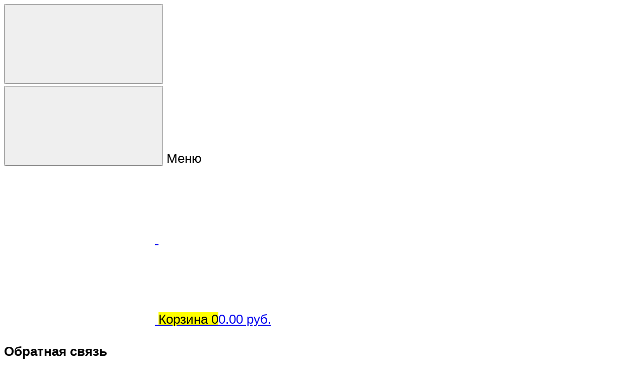

--- FILE ---
content_type: text/html; charset=utf-8
request_url: https://depol.by/lam-nat/kastamonu-1/artfloor-33kl-10mm-4v
body_size: 23759
content:
<!doctype html>
<html dir="ltr" lang="ru">
  <head>
    <meta charset="utf-8">
	<meta name="viewport" content="width=device-width, initial-scale=1, maximum-scale=5, shrink-to-fit=no">
	<meta name="format-detection" content="telephone=no">
    <base href="https://depol.by/">
    <title>Ламинат Kastamonu Artfloor (АртФлор) 33кл. 10мм. 4V купить в Минске — цены | Depol</title>
    <meta name="theme-color" content="#273746">
    <meta http-equiv="X-UA-Compatible" content="IE=Edge">
	<meta name="description" content="Купить ламинат Artfloor (33кл. 10мм. 4V) в Минске в интернет-магазине Depol. ➤ Широкий выбор, цены и фото в каталоге. ✓ Рассрочка, акции. ➤ Доставка по РБ.  ✓ Профессиональные консультанты!">
 
 
 
 
 
	<link rel="icon" type="image/png" href="https://depol.by/image/catalog/yLogos/favicom.jpg" sizes="32x32">
 
	<link rel="icon" type="image/png" href="https://depol.by/image/catalog/yLogos/favicom.jpg" sizes="16x16">
 
 
	<link rel="apple-touch-icon" sizes="180x180" href="https://depol.by/image/catalog/yLogos/favicom.jpg">
 
 
	<meta property="og:title" content="Ламинат Kastamonu Artfloor (АртФлор) 33кл. 10мм. 4V купить в Минске — цены | Depol ">
	<meta property="og:type" content="website">
	<meta property="og:url" content="https://depol.by/lam-nat/kastamonu-1/artfloor-33kl-10mm-4v">
 
	<meta property="og:image" content="">
 
	<meta property="og:site_name" content="Интернет-магазин напольных покрытий depol.by">
 
	<link rel="preload" href="catalog/view/theme/prostore/fonts/Roboto-Regular.woff2" as="font" type="font/woff2" crossorigin>
	<link rel="preload" href="catalog/view/theme/prostore/fonts/Roboto-Medium.woff2" as="font" type="font/woff2" crossorigin>
	<link rel="preload" href="catalog/view/theme/prostore/fonts/Roboto-Bold.woff2" as="font" type="font/woff2" crossorigin>
 
	<link rel="stylesheet" href="catalog/view/theme/prostore/css/bootstrap/3.3.5/bootstrap.min.css?v1.2.0">
	<link rel="stylesheet" href="catalog/view/theme/prostore/css/app.min.css?v1.2.0">
 
<style>
:root {
--theme-primary-color: #2C3E50;--theme-secondary-color: #273746;
--base-font-family: "Roboto", Arial, Helvetica, sans-serif;
}
@media (max-width: 767px) {:root {font-size: 9px; --theme-size: 9px; }}
body {font: 400 1.6rem/1.5 "Roboto", Arial, Helvetica, sans-serif;}
input:not([class]),textarea:not([class]),select:not([class]),select.form-control,.ui-input, .ui-range__input, .ui-textarea,.form-control:not(select),.ui-select,.ui-select select,.personal__order-table-info{
font-family: "Roboto", Arial, Helvetica, sans-serif;}
@media (min-width: 768px) {.personal__order-table {font-family: "Roboto", Arial, Helvetica, sans-serif;}}
@media (max-width: 767px) {.personal__order-table {font-family: "Roboto", Arial, Helvetica, sans-serif;}}
 
/* 2C3E50 273746    */
@media (max-width: 1199px) {.products__item {height: auto!important;}.products__item-discount,.products__item-action {position: relative;opacity: 1;visibility: visible;transform: translate(0, 0);}}
	
 
.header__acc-btn {display:none;}
.intro__item-title {font-size: 32px;}
.settings .ui-display {display:none;}
.header__nav-acc-btn {display:none;}
.sku__price-option {display:none;}
.order-5 {display:none;}
.sku__group:last-child {display:none;}

@media (min-width: 1200px){
.is-cart-open body {
    overflow: unset;
}
}
.contacts__data-emails {display:none;}
.categories__item-front {display:none;}
.details__accordion-toggle {display:none;}
.details__comments {display:none;}
.details__specifications-table {line-height: 0.7;}
.brands__abc {display:none;}
.cart__code--coupon {display:none;}
.cart__delivery {display:none;}
.settings option[value*="rating"],
.settings option[value*="p.model"]
{
display: none;
}
.products__item-in {padding: 1rem;}
.compare__data-dl dd {margin: 0 0 -0.5rem;}
 .sku__video {display:none;}
.checkout__step-account {display:none;}
.categories__item-image{height: auto;transform: none;}
/* Убрать аккаунт */
.header__acc,.header__nav-acc,.checkout__step-method .ui-check:first-child {
display: none;
}
.brands__group-letter {display:none;}
.checkout__step-comment {display:none;}

.sku__availability.mb-no{margin-bottom: 0}

.stock-status{
text-align: left;
clear: both;
}

.sku__stock-status_text{
display: block;
font-size: 1.4rem;
line-height: 2.6rem;
font-weight: 500;
letter-spacing: 0.01em;
color: #343434;
margin: 0 0 0.7rem;
position: relative;
background: transparent;
}

@media (max-width: 1199px){
	.cart__item-price small {margin-left: 10px}
}
.sku__price.unit {
  font-size: 2.5rem;
  margin: 0;
}
.ui-numbers {
  position: relative;
  margin: 0 0 2rem;
}
.ui-number__plus, .ui-number__minus {
  display: -ms-flexbox;
  display: flex;
  -ms-flex-align: center;
  align-items: center;
  -ms-flex-pack: center;
  justify-content: center;
  width: 2.4rem;
  position: absolute;
  top: 0.4rem;
  bottom: 0.4rem;
  transition: background 0.25s;
}
.ui-number__plus {
  right: 0.4rem;
  border-radius: 0 4px 4px 0;
}
.ui-number__minus {
  left: 0.4rem;
  border-radius: 4px 0 0 4px;
}
.ui-number__plus:hover, .ui-number__minus:hover {
  background: #E9E8F1;
}
.ui-number__inputt {
  display: block;
  font-size: 1.8rem;
  line-height: 2.8rem;
  font-weight: 500;
  letter-spacing: 0.01em;
  background: #fff;
  border: 1px solid #E9E8F1;
  border-radius: 4px;
  padding: 1rem 2.4rem;
  height: 5rem;
  width: 100%;
  text-align: center;
  -webkit-appearance: none;
  appearance: none;
  text-align: center;
}
.js-sku-view .ui-add-to-cart.is-active .ui-btn--primary{
	background: var(--theme-primary-color);
  	margin: 0;
}
@media (min-width: 1200px){
	.cart__item-number{
      width: 12rem;
  }
}
.footer__payments > li {width: 5rem;height: 3.5rem}
.footer__payments img {max-height: 10rem;} 
	
</style>

 
		<link href="https://depol.by/lam-nat/kastamonu-1/artfloor-33kl-10mm-4v" rel="canonical">
	 

 
    <!--<script src="catalog/view/javascript/prostore/plugins.min.js?v1.2.0"></script>-->
	<script src="catalog/view/javascript/prostore/plugins/jquery.min.js?v1.2.0"></script>
	<script src="catalog/view/javascript/prostore/plugins/jquery.fancybox.min.js?v1.2.0"></script>
	<script src="catalog/view/javascript/prostore/plugins/swiper.min.js?v1.2.0"></script>
	<script src="catalog/view/javascript/prostore/plugins/readmore.min.js?v1.2.0"></script>
	<script src="catalog/view/javascript/prostore/plugins/jquery.countdown.min.js?v1.2.0"></script>
	<script src="catalog/view/javascript/prostore/plugins/css-vars-ponyfill.min.js?v1.2.0"></script>
	<script src="catalog/view/javascript/prostore/plugins/sticky-kit.min.js?v1.2.0"></script>
	<script src="catalog/view/javascript/prostore/plugins/priority-nav.min.js?v1.2.0"></script>
	<script src="catalog/view/javascript/prostore/plugins/matchMedia.min.js?v1.2.0"></script>
	
	 
	<script src="catalog/view/javascript/prostore/bootstrap/3.3.5/bootstrap.min.js?v1.2.0"></script>
	<script src="catalog/view/javascript/prostore/app.min.js?v1.2.0"></script>
 
	<script src="catalog/view/javascript/prostore/plugins/ion.rangeSlider.js"></script>
 
 

 
	<script>if (matchMedia('only screen and (min-width: 1200px)').matches ) {
    $(document).on('click', '.header__desktop .header__cart-btn', function(event) {
		location = 'index.php?route=checkout/cart';
	});
}</script>
 


 
<meta name="yandex-verification" content="674a8dac548f8c6f" />
<meta name="google-site-verification" content="jihENanGOe1tUi77c_sbDX0WUepgNT3-hT-ObGJph6k" />

<!-- Google Tag Manager -->
<script>(function(w,d,s,l,i){w[l]=w[l]||[];w[l].push({'gtm.start':
new Date().getTime(),event:'gtm.js'});var f=d.getElementsByTagName(s)[0],
j=d.createElement(s),dl=l!='dataLayer'?'&l='+l:'';j.async=true;j.src=
'https://www.googletagmanager.com/gtm.js?id='+i+dl;f.parentNode.insertBefore(j,f);
})(window,document,'script','dataLayer','GTM-MCT3DV9');</script>
<!-- End Google Tag Manager -->

<!-- Google tag (gtag.js) -->
<script async src="https://www.googletagmanager.com/gtag/js?id=G-JRC2EE85E9"></script>
<script>
  window.dataLayer = window.dataLayer || [];
  function gtag(){dataLayer.push(arguments);}
  gtag('js', new Date());

  gtag('config', 'G-JRC2EE85E9');
</script> 
 

 

<script src="//code.jivo.ru/widget/5eVjlgSHDe" async></script>
<!-- Yandex.Metrika counter -->
<script type="text/javascript" >
   (function(m,e,t,r,i,k,a){m[i]=m[i]||function(){(m[i].a=m[i].a||[]).push(arguments)};
   m[i].l=1*new Date();
   for (var j = 0; j < document.scripts.length; j++) {if (document.scripts[j].src === r) { return; }}
   k=e.createElement(t),a=e.getElementsByTagName(t)[0],k.async=1,k.src=r,a.parentNode.insertBefore(k,a)})
   (window, document, "script", "https://mc.yandex.ru/metrika/tag.js", "ym");

   ym(87324758, "init", {
        clickmap:true,
        trackLinks:true,
        accurateTrackBounce:true,
        webvisor:true
   });
</script>
<noscript><div><img src="https://mc.yandex.ru/watch/87324758" style="position:absolute; left:-9999px;" alt="" /></div></noscript>
<!-- /Yandex.Metrika counter -->


            <link rel="stylesheet" type="text/css" href="catalog/view/javascript/xvrproductquantities.css">
            
</head>
  <body class="is-page-default is-page-sticky page-homepage bootstrap-3 is-page-header-fixed is-header-v5  ">
    <div class="app app--v5 is-footer-v2" id="app">
<!-- Google Tag Manager (noscript) --> 
<noscript><iframe src="https://www.googletagmanager.com/ns.html?id=GTM-MCT3DV9" 
height="0" width="0" style="display:none;visibility:hidden"></iframe></noscript> 
<!-- End Google Tag Manager (noscript) -->
		<!-- Header V5 :: Start-->
		<header class="header header--v5">
			<div class="container-fluid">
				<div class="header__mobile header__mobile-fixed">
										<div class="header__nav">
						<button class="header__nav-btn js-nav-trigger" aria-label="Меню">
							<svg class="icon-toggle"><use xlink:href="catalog/view/theme/prostore/sprites/sprite.svg#icon-toggle"></use>
							</svg>
						</button>
						<div class="header__nav-offcanvas">
							<div class="header__nav-head">
								<button class="header__nav-close js-nav-trigger">
									<svg class="icon-close"><use xlink:href="catalog/view/theme/prostore/sprites/sprite.svg#icon-close"></use>
									</svg>
								</button>
								<span class="header__nav-title">Меню</span>
							</div>
							<div class="header__nav-body">
								<div class="header__nav-group header__nav-group--acc_action_cart">
																		<div class="header__nav-acc">
										<a class="header__nav-acc-btn" href="#signin" data-fancybox>
											<svg class="icon-acc"><use xlink:href="catalog/view/theme/prostore/sprites/sprite.svg#icon-acc"></use>
											</svg>
										</a>
									</div>
																		<div class="header__nav-action">
										<a class="header__nav-action-btn" href="https://depol.by/index.php?route=product/compare">
											<svg class="icon-compare"><use xlink:href="catalog/view/theme/prostore/sprites/sprite.svg#icon-compare"></use>
											</svg>
											<mark class="header__nav-action-counter js-compare-total"></mark>
										</a>
										<span class="header__nav-action-line"></span>
										<a class="header__nav-action-btn" href="https://depol.by/index.php?route=account/wishlist">
											<svg class="icon-favorites"><use xlink:href="catalog/view/theme/prostore/sprites/sprite.svg#icon-favorites"></use>
											</svg>
											<mark class="header__nav-action-counter js-wishlist-total"></mark>
										</a>
									</div>
									<div class="header__nav-cart">
										<a class="header__nav-cart-btn" href="https://depol.by/index.php?route=checkout/cart">
											<svg class="icon-cart"><use xlink:href="catalog/view/theme/prostore/sprites/sprite.svg#icon-cart"></use>
											</svg>
											<span class="header__nav-cart-total js-cart-total"><mark><span class="cart-total-text">Корзина</span> <span class="cart-total-counter">0</span></mark><span class="cart-total-text">0.00 руб.</span> </span>
										</a>
									</div>
								</div>
								<ul class="header__catalog-menu"></ul>
																<div class="header__nav-support">
									<strong class="header__nav-support-title">Обратная связь</strong>
									<ul class="header__nav-support-phones">
																				<li>
											<a class="header__nav-support-link" href="tel:+375445870298">+375 (44) 587-02-98 <svg class="icon-call"><use xlink:href="catalog/view/theme/prostore/sprites/sprite.svg#icon-call"></use>
												</svg>
											</a>
										</li>
																				<li>
											<a class="header__nav-support-link" href="tel:+375295093641">+375 (29) 509-36-41 <svg class="icon-call"><use xlink:href="catalog/view/theme/prostore/sprites/sprite.svg#icon-call"></use>
												</svg>
											</a>
										</li>
																			</ul>
									<p class="header__nav-support-worktime">Пн - Вс с 10.00 до 17.00
</p>
								</div>
																								<div class="header__nav-group header__nav-group--currency_language"></div>
							</div>
						</div>
					</div>
										
					<a class="header__logo" href="https://depol.by">
												<img src="https://depol.by/image/catalog/yLogos/LOGO CUT.png" title="Интернет-магазин напольных покрытий depol.by" alt="Интернет-магазин напольных покрытий depol.by">
											</a>
					
																									<div class="header__call">
								<button class="header__call-btn js-call-trigger" aria-label="Обратная связь">
									<svg class="icon-call"><use xlink:href="catalog/view/theme/prostore/sprites/sprite.svg#icon-call"></use>
									</svg>
								</button>
								<div class="header__call-offcanvas">
									<div class="header__call-offcanvas-in">
										<ul class="header__call-menu">
																						<li>
												<a class="header__call-link" href="tel:+375445870298">+375 (44) 587-02-98 <svg class="icon-call"><use xlink:href="catalog/view/theme/prostore/sprites/sprite.svg#icon-call"></use>
													</svg>
												</a>
											</li>
																						<li>
												<a class="header__call-link" href="tel:+375295093641">+375 (29) 509-36-41 <svg class="icon-call"><use xlink:href="catalog/view/theme/prostore/sprites/sprite.svg#icon-call"></use>
													</svg>
												</a>
											</li>
																																	<li>
												<a class="header__call-link" href="#callback_mobile" data-fancybox>Обратный звонок</a>
												<div class="fancybox-is-hidden popup" id="callback_mobile"><span class="popup__title">Заказать обратный звонок</span>
<div class="popup__form">
	<form class="data-callback">
		<div class="ui-field">
			<label class="ui-label required">Ваше имя:</label>
			<input class="ui-input" type="text" value="" name="name">
		</div>
		<div class="ui-field">
			<label class="ui-label required">Ваш телефон:</label>
			<input class="ui-input" type="tel" value="" name="phone">
		</div>
		<div class="ui-field">
			<label class="ui-label">Комментарий: </label>
			<textarea class="ui-textarea" name="comment" cols="30" rows="10"></textarea>
		</div>
		
		
		<button type="button" class="ui-btn ui-btn--60 ui-btn--primary ui-btn--fullwidth contact-send">Отправить</button>
		
		 
	</form>
</div>
</div>
											</li>
																						<li>
												<button class="header__call-link js-call-trigger">Закрыть</button>
											</li>
										</ul>
									</div>
								</div>
							</div>
																									<div class="header__catalog">
							<div class="header__catalog-offcanvas">
								<div class="header__catalog-head">
									<button class="header__catalog-close js-catalog-trigger">
										<svg class="icon-close"><use xlink:href="catalog/view/theme/prostore/sprites/sprite.svg#icon-close"></use>
										</svg>
									</button>
									<span class="header__catalog-title">Каталог </span>
								</div>
								<div class="header__catalog-body">
									<ul class="header__catalog-menu"></ul>
								</div>
							</div>
						</div>
												<div class="header__search">
							<div class="header__search-offcanvas">
								<div class="header__search-head">
									<button class="header__search-close js-search-trigger">
										<svg class="icon-close"><use xlink:href="catalog/view/theme/prostore/sprites/sprite.svg#icon-close"></use>
										</svg>
									</button>
									<span class="header__search-title">Поиск</span>
								</div>
								<div class="header__search-body">
									<div class="header__search-control">
										<input class="header__search-input js-search-input" type="search" name="search" value="" placeholder="Искать товары или категории">

										<button type="button" class="header__search-append js-search-btn">
											<svg class="icon-search"><use xlink:href="catalog/view/theme/prostore/sprites/sprite.svg#icon-search"></use>
											</svg>
										</button>
									</div>
									<div class="header__search-autocomplete"></div>
								</div>
							</div>
						</div>
									</div>
				
				<div class="header__desktop">
	<div class="header__row header__row--01">
		<div class="header__group header__group--info_call">
						<div class="header__info">
				<ul class="header__info-menu">
				   

					   
						    <li><a class="header__info-link" href="https://depol.by/index.php?route=information/contact" >
                Контакты
        </a>
    </li>
    <li><a class="header__info-link" href="https://depol.by/o-nas" >
                О нас
        </a>
    </li>
    <li><a class="header__info-link" href="https://depol.by/oplata" >
                Оплата
        </a>
    </li>
    <li><a class="header__info-link" href="https://depol.by/dostavka" >
                Доставка
        </a>
    </li>

					                    
 
				   
				</ul>
			</div>
									<div class="header__call">
				<button class="header__call-btn">
					<mark>Обратная связь</mark> +375 (44) 587-02-98 <svg class="icon-arrow-down"><use xlink:href="catalog/view/theme/prostore/sprites/sprite.svg#icon-arrow-down"></use>
					</svg>
				</button>
				<div class="header__call-offcanvas">
					<ul class="header__call-menu">
												<li>
							<a class="header__call-link" href="tel:+375445870298"> +375 (44) 587-02-98</a>
						</li>
												<li>
							<a class="header__call-link" href="tel:+375295093641"> +375 (29) 509-36-41</a>
						</li>
																		<li>
							<a class="header__call-link" href="#callback" data-fancybox>Обратный звонок</a>
						</li>
											</ul>
					<div class="fancybox-is-hidden popup" id="callback"><span class="popup__title">Заказать обратный звонок</span>
<div class="popup__form">
	<form class="data-callback">
		<div class="ui-field">
			<label class="ui-label required">Ваше имя:</label>
			<input class="ui-input" type="text" value="" name="name">
		</div>
		<div class="ui-field">
			<label class="ui-label required">Ваш телефон:</label>
			<input class="ui-input" type="tel" value="" name="phone">
		</div>
		<div class="ui-field">
			<label class="ui-label">Комментарий: </label>
			<textarea class="ui-textarea" name="comment" cols="30" rows="10"></textarea>
		</div>
		
		
		<button type="button" class="ui-btn ui-btn--60 ui-btn--primary ui-btn--fullwidth contact-send">Отправить</button>
		
		 
	</form>
</div>
</div>
				</div>
			</div>
					</div>
			</div>
	<div class="header__row header__row--02 header-fixed" data-fixed-height="80">
		<a class="header__logo" href="https://depol.by">
						<img src="https://depol.by/image/catalog/yLogos/LOGO CUT.png" title="Интернет-магазин напольных покрытий depol.by" alt="Интернет-магазин напольных покрытий depol.by">
					</a>
				<!-- MAIN NAV Vertical  -->
		<div class="header__catalog header__catalog--fullwidth">
			<button class="header__catalog-btn" onclick="window.location.href='vsje-katjegor'">
				<svg class="icon-catalog"><use xlink:href="catalog/view/theme/prostore/sprites/sprite.svg#icon-catalog"></use>
				</svg> Все категории 			</button>
			<div class="header__catalog-offcanvas">
				<div class="header__catalog-aside">
					<ul class="header__catalog-menu">
												 
							 
	 
    	 <li>
		 <a class="header__catalog-link" href="https://depol.by/lam-nat" data-catalog-target="drop_category_75">
						 <span class="header__catalog-link-text">Ламинат</span>
			 <span class="header__catalog-link-arrow">
				 <svg class="icon-arrow-right"><use xlink:href="catalog/view/theme/prostore/sprites/sprite.svg#icon-arrow-right"></use>
				 </svg>
			 </span>
		 </a>
		 <div class="header__catalog-dropdown" data-catalog-dropdown="drop_category_75">
			 <ul class="header__catalog-menu">
				 				 				 <li>
					 <a class="header__catalog-link" href="https://depol.by/lam-nat/alpine-floor-2">
						 <span class="header__catalog-link-text">Alpine Floor</span>
						 <span class="header__catalog-link-arrow">
							 <svg class="icon-arrow-right"><use xlink:href="catalog/view/theme/prostore/sprites/sprite.svg#icon-arrow-right"></use>
							 </svg>
						 </span>
					 </a>
					 <div class="header__catalog-dropdown">
						 <ul class="header__catalog-menu">
							 							 							 <li>
								 <a class="header__catalog-link" href="https://depol.by/lam-nat/alpine-floor-2/chevron-art">
									 <span class="header__catalog-link-text"> Chevron Art</span>
								 </a>
							 </li>
							 							 							 							 <li>
								 <a class="header__catalog-link" href="https://depol.by/lam-nat/alpine-floor-2/albero-32-kl-10-mm-4v">
									 <span class="header__catalog-link-text">Albero (32 кл. 10 мм. 4v)</span>
								 </a>
							 </li>
							 							 							 							 <li>
								 <a class="header__catalog-link" href="https://depol.by/lam-nat/alpine-floor-2/aura-33-kl-8-mm-4v">
									 <span class="header__catalog-link-text">Aura (33 кл. 8 мм. 4v)</span>
								 </a>
							 </li>
							 							 							 							 <li>
								 <a class="header__catalog-link" href="https://depol.by/lam-nat/alpine-floor-2/herringbone-33-kl-8-mm-4v">
									 <span class="header__catalog-link-text">Herringbone (33 кл. 8 мм. 4v)</span>
								 </a>
							 </li>
							 							 							 							 <li>
								 <a class="header__catalog-link" href="https://depol.by/lam-nat/alpine-floor-2/herringbone-12-pro-34-kl-12-mm-4v">
									 <span class="header__catalog-link-text">Herringbone 12 Pro  (34 кл. 12 мм. 4v)</span>
								 </a>
							 </li>
							 							 							 							 <li>
								 <a class="header__catalog-link" href="https://depol.by/lam-nat/alpine-floor-2/intensity-34-kl-12-mm-4v">
									 <span class="header__catalog-link-text">Intensity (34 кл. 12 мм. 4v)</span>
								 </a>
							 </li>
							 							 							 							 <li>
								 <a class="header__catalog-link" href="https://depol.by/lam-nat/alpine-floor-2/legno-extra-33-kl-8-mm-4v">
									 <span class="header__catalog-link-text">Legno Extra (33 кл. 8 мм. 4v)</span>
								 </a>
							 </li>
							 							 							 							 <li>
								 <a class="header__catalog-link" href="https://depol.by/lam-nat/alpine-floor-2/milango-32-kl-8-mm-4v">
									 <span class="header__catalog-link-text">Milango (32 кл. 8 мм. 4v)</span>
								 </a>
							 </li>
							 							 							 							 <li>
								 <a class="header__catalog-link" href="https://depol.by/lam-nat/alpine-floor-2/premium-32-kl-10-mm-4v">
									 <span class="header__catalog-link-text">Premium (32 кл. 10 мм. 4v)</span>
								 </a>
							 </li>
							 							 							 
						 </ul>
					 </div>
				 </li>
				 				 				 				 <li>
					 <a class="header__catalog-link" href="https://depol.by/lam-nat/joss-beaumont-1">
						 <span class="header__catalog-link-text">Joss Beaumont</span>
						 <span class="header__catalog-link-arrow">
							 <svg class="icon-arrow-right"><use xlink:href="catalog/view/theme/prostore/sprites/sprite.svg#icon-arrow-right"></use>
							 </svg>
						 </span>
					 </a>
					 <div class="header__catalog-dropdown">
						 <ul class="header__catalog-menu">
							 							 							 <li>
								 <a class="header__catalog-link" href="https://depol.by/lam-nat/joss-beaumont-1/fine-33-kl-10-mm-4v">
									 <span class="header__catalog-link-text">Fine (33 кл. 10 мм. 4v)</span>
								 </a>
							 </li>
							 							 							 							 <li>
								 <a class="header__catalog-link" href="https://depol.by/lam-nat/joss-beaumont-1/gusto-jolochka-33-kl-12-mm-4v">
									 <span class="header__catalog-link-text">Gusto - ёлочка (33 кл. 12 мм. 4v)</span>
								 </a>
							 </li>
							 							 							 							 <li>
								 <a class="header__catalog-link" href="https://depol.by/lam-nat/joss-beaumont-1/valeure-33-kl-12-mm-4v">
									 <span class="header__catalog-link-text">VALEURE - (33+ кл. 12 мм. 4v)</span>
								 </a>
							 </li>
							 							 							 							 <li>
								 <a class="header__catalog-link" href="https://depol.by/lam-nat/joss-beaumont-1/veritas-jelka-33-kl-10-mm-4v">
									 <span class="header__catalog-link-text">VERITAS - елка (33 кл. 10 мм. 4v)</span>
								 </a>
							 </li>
							 							 							 
						 </ul>
					 </div>
				 </li>
				 				 				 				 <li>
					 <a class="header__catalog-link" href="https://depol.by/lam-nat/lamet-2">
						 <span class="header__catalog-link-text">LAMET</span>
						 <span class="header__catalog-link-arrow">
							 <svg class="icon-arrow-right"><use xlink:href="catalog/view/theme/prostore/sprites/sprite.svg#icon-arrow-right"></use>
							 </svg>
						 </span>
					 </a>
					 <div class="header__catalog-dropdown">
						 <ul class="header__catalog-menu">
							 							 							 <li>
								 <a class="header__catalog-link" href="https://depol.by/lam-nat/lamet-2/bonkeel-dream-wood">
									 <span class="header__catalog-link-text">BONKEEL DREAM WOOD</span>
								 </a>
							 </li>
							 							 							 							 <li>
								 <a class="header__catalog-link" href="https://depol.by/lam-nat/lamet-2/bonkeel-nord-wood">
									 <span class="header__catalog-link-text">BONKEEL NORD WOOD</span>
								 </a>
							 </li>
							 							 							 							 <li>
								 <a class="header__catalog-link" href="https://depol.by/lam-nat/lamet-2/bonkeel-slim-wood">
									 <span class="header__catalog-link-text">BONKEEL SLIM WOOD</span>
								 </a>
							 </li>
							 							 							 							 <li>
								 <a class="header__catalog-link" href="https://depol.by/lam-nat/lamet-2/ideal-choice">
									 <span class="header__catalog-link-text">IDEAL CHOICE</span>
								 </a>
							 </li>
							 							 							 							 <li>
								 <a class="header__catalog-link" href="https://depol.by/lam-nat/lamet-2/ideal-enigma-classic">
									 <span class="header__catalog-link-text">IDEAL ENIGMA CLASSIC</span>
								 </a>
							 </li>
							 							 							 							 <li>
								 <a class="header__catalog-link" href="https://depol.by/lam-nat/lamet-2/ideal-form">
									 <span class="header__catalog-link-text">IDEAL FORM</span>
								 </a>
							 </li>
							 							 							 							 <li>
								 <a class="header__catalog-link" href="https://depol.by/lam-nat/lamet-2/ideal-look-8">
									 <span class="header__catalog-link-text">IDEAL LOOK 8</span>
								 </a>
							 </li>
							 							 							 
						 </ul>
					 </div>
				 </li>
				 				 				 				 <li>
					 <a class="header__catalog-link" href="https://depol.by/lam-nat/norland-2">
						 <span class="header__catalog-link-text">Norland-2</span>
						 <span class="header__catalog-link-arrow">
							 <svg class="icon-arrow-right"><use xlink:href="catalog/view/theme/prostore/sprites/sprite.svg#icon-arrow-right"></use>
							 </svg>
						 </span>
					 </a>
					 <div class="header__catalog-dropdown">
						 <ul class="header__catalog-menu">
							 							 							 <li>
								 <a class="header__catalog-link" href="https://depol.by/lam-nat/norland-2/lam-nat-norland-elegant">
									 <span class="header__catalog-link-text">Ламинат Norland ELEGANT</span>
								 </a>
							 </li>
							 							 							 							 <li>
								 <a class="header__catalog-link" href="https://depol.by/lam-nat/norland-2/lam-nat-norland-herringbone-elegant">
									 <span class="header__catalog-link-text">Ламинат Norland Herringbone Elegant</span>
								 </a>
							 </li>
							 							 							 
						 </ul>
					 </div>
				 </li>
				 				 				 				 <li>
					 <a class="header__catalog-link" href="https://depol.by/lam-nat/primavera-1">
						 <span class="header__catalog-link-text">Primavera-1</span>
						 <span class="header__catalog-link-arrow">
							 <svg class="icon-arrow-right"><use xlink:href="catalog/view/theme/prostore/sprites/sprite.svg#icon-arrow-right"></use>
							 </svg>
						 </span>
					 </a>
					 <div class="header__catalog-dropdown">
						 <ul class="header__catalog-menu">
							 							 							 <li>
								 <a class="header__catalog-link" href="https://depol.by/lam-nat/primavera-1/woodstyle">
									 <span class="header__catalog-link-text">Woodstyle</span>
								 </a>
							 </li>
							 							 							 
						 </ul>
					 </div>
				 </li>
				 				 				 				 <li>
					 <a class="header__catalog-link" href="https://depol.by/lam-nat/unilin-1">
						 <span class="header__catalog-link-text">Unilin</span>
						 <span class="header__catalog-link-arrow">
							 <svg class="icon-arrow-right"><use xlink:href="catalog/view/theme/prostore/sprites/sprite.svg#icon-arrow-right"></use>
							 </svg>
						 </span>
					 </a>
					 <div class="header__catalog-dropdown">
						 <ul class="header__catalog-menu">
							 							 							 <li>
								 <a class="header__catalog-link" href="https://depol.by/lam-nat/unilin-1/arctic-33kl-12mm-4v">
									 <span class="header__catalog-link-text">Arctic (33кл. 12мм 4V)</span>
								 </a>
							 </li>
							 							 							 							 <li>
								 <a class="header__catalog-link" href="https://depol.by/lam-nat/unilin-1/clix-plus-32kl-8mm-4v">
									 <span class="header__catalog-link-text">Clix Plus (32кл. 8мм 4V)</span>
								 </a>
							 </li>
							 							 							 							 <li>
								 <a class="header__catalog-link" href="https://depol.by/lam-nat/unilin-1/clix-plus-32kl-8mm">
									 <span class="header__catalog-link-text">Clix Plus (32кл. 8мм)</span>
								 </a>
							 </li>
							 							 							 							 <li>
								 <a class="header__catalog-link" href="https://depol.by/lam-nat/unilin-1/clix-plus-extra-33kl-8mm-4v">
									 <span class="header__catalog-link-text">Clix Plus Extra (33кл. 8мм 4V)</span>
								 </a>
							 </li>
							 							 							 							 <li>
								 <a class="header__catalog-link" href="https://depol.by/lam-nat/unilin-1/flame-33kl-12mm-4v">
									 <span class="header__catalog-link-text">Flame (33кл. 12мм 4V)</span>
								 </a>
							 </li>
							 							 							 							 <li>
								 <a class="header__catalog-link" href="https://depol.by/lam-nat/unilin-1/intense-33kl-8mm-4v">
									 <span class="header__catalog-link-text">Intense (33кл. 8мм 4V)</span>
								 </a>
							 </li>
							 							 							 							 <li>
								 <a class="header__catalog-link" href="https://depol.by/lam-nat/unilin-1/locfloor-33kl-8mm-4v">
									 <span class="header__catalog-link-text">LocFloor (33кл. 8мм 4V)</span>
								 </a>
							 </li>
							 							 							 
						 </ul>
					 </div>
				 </li>
				 				 				 				 <li>
					 <a class="header__catalog-link" href="https://depol.by/lam-nat/kastamonu-1">
						 <span class="header__catalog-link-text">Kastamonu</span>
						 <span class="header__catalog-link-arrow">
							 <svg class="icon-arrow-right"><use xlink:href="catalog/view/theme/prostore/sprites/sprite.svg#icon-arrow-right"></use>
							 </svg>
						 </span>
					 </a>
					 <div class="header__catalog-dropdown">
						 <ul class="header__catalog-menu">
							 							 							 <li>
								 <a class="header__catalog-link" href="https://depol.by/lam-nat/kastamonu-1/amber-33kl-10mm-4v">
									 <span class="header__catalog-link-text">Amber (33кл. 10мм. 4V)</span>
								 </a>
							 </li>
							 							 							 							 <li>
								 <a class="header__catalog-link" href="https://depol.by/lam-nat/kastamonu-1/artfloor-33kl-10mm-4v">
									 <span class="header__catalog-link-text">Artfloor (33кл. 10мм. 4V)</span>
								 </a>
							 </li>
							 							 							 							 <li>
								 <a class="header__catalog-link" href="https://depol.by/lam-nat/kastamonu-1/artfloor-33kl-8mm-4v">
									 <span class="header__catalog-link-text">Artfloor (33кл. 8мм. 4V)</span>
								 </a>
							 </li>
							 							 							 							 <li>
								 <a class="header__catalog-link" href="https://depol.by/lam-nat/kastamonu-1/black-33kl-8mm-4v">
									 <span class="header__catalog-link-text">Black (33кл. 8мм. 4V)</span>
								 </a>
							 </li>
							 							 							 							 <li>
								 <a class="header__catalog-link" href="https://depol.by/lam-nat/kastamonu-1/blue-33kl-8mm-4v">
									 <span class="header__catalog-link-text">Blue (33кл. 8мм 4V)</span>
								 </a>
							 </li>
							 							 							 							 <li>
								 <a class="header__catalog-link" href="https://depol.by/lam-nat/kastamonu-1/cherry-33kl-8mm-4v">
									 <span class="header__catalog-link-text">Cherry (33кл. 8мм. 4V)</span>
								 </a>
							 </li>
							 							 							 							 <li>
								 <a class="header__catalog-link" href="https://depol.by/lam-nat/kastamonu-1/emerald-33kl-12mm-4v">
									 <span class="header__catalog-link-text">Emerald (33кл. 12мм. 4V)</span>
								 </a>
							 </li>
							 							 							 							 <li>
								 <a class="header__catalog-link" href="https://depol.by/lam-nat/kastamonu-1/lagoon-33kl-8mm-4v">
									 <span class="header__catalog-link-text">Lagoon (33кл. 8мм 4V)</span>
								 </a>
							 </li>
							 							 							 							 <li>
								 <a class="header__catalog-link" href="https://depol.by/lam-nat/kastamonu-1/nanoclick-33kl-10mm-4v">
									 <span class="header__catalog-link-text">Nanoclick (33кл. 10мм. 4V)</span>
								 </a>
							 </li>
							 							 							 							 <li>
								 <a class="header__catalog-link" href="https://depol.by/lam-nat/kastamonu-1/orange-32kl-8mm-4v">
									 <span class="header__catalog-link-text">Orange (32кл. 8мм 4V)</span>
								 </a>
							 </li>
							 							 							 							 <li>
								 <a class="header__catalog-link" href="https://depol.by/lam-nat/kastamonu-1/ruby-33kl-12mm-4m">
									 <span class="header__catalog-link-text">Ruby (33кл. 12мм. 4М)</span>
								 </a>
							 </li>
							 							 							 							 <li>
								 <a class="header__catalog-link" href="https://depol.by/lam-nat/kastamonu-1/sunfloor-32kl-8mm-4v">
									 <span class="header__catalog-link-text">Sunfloor (32кл. 8мм. 4V)</span>
								 </a>
							 </li>
							 							 							 							 <li>
								 <a class="header__catalog-link" href="https://depol.by/lam-nat/kastamonu-1/sunfloor-33kl-12mm-4v">
									 <span class="header__catalog-link-text">Sunfloor (33кл. 12мм. 4V)</span>
								 </a>
							 </li>
							 							 							 							 <li>
								 <a class="header__catalog-link" href="https://depol.by/lam-nat/kastamonu-1/sunfloor-33kl-8mm-4v">
									 <span class="header__catalog-link-text">Sunfloor (33кл. 8мм. 4V)</span>
								 </a>
							 </li>
							 							 							 							 <li>
								 <a class="header__catalog-link" href="https://depol.by/lam-nat/kastamonu-1/ultramarine-34kl-10mm-4v">
									 <span class="header__catalog-link-text">Ultramarine (34кл. 10мм. 4V)</span>
								 </a>
							 </li>
							 							 							 
						 </ul>
					 </div>
				 </li>
				 				 				 				 <li>
					 <a class="header__catalog-link" href="https://depol.by/lam-nat/la-moena">
						 <span class="header__catalog-link-text">La Moena</span>
						 <span class="header__catalog-link-arrow">
							 <svg class="icon-arrow-right"><use xlink:href="catalog/view/theme/prostore/sprites/sprite.svg#icon-arrow-right"></use>
							 </svg>
						 </span>
					 </a>
					 <div class="header__catalog-dropdown">
						 <ul class="header__catalog-menu">
							 							 							 <li>
								 <a class="header__catalog-link" href="https://depol.by/lam-nat/la-moena/bellamonte-33kl-10mm-4v">
									 <span class="header__catalog-link-text">Bellamonte (33кл. 10мм. 4V)</span>
								 </a>
							 </li>
							 							 							 							 <li>
								 <a class="header__catalog-link" href="https://depol.by/lam-nat/la-moena/monte-cristallo-33kl-10mm-4v">
									 <span class="header__catalog-link-text">Monte Cristallo (33кл. 10мм. 4V)</span>
								 </a>
							 </li>
							 							 							 
						 </ul>
					 </div>
				 </li>
				 				 				 				 <li>
					 <a class="header__catalog-link" href="https://depol.by/lam-nat/tarkett-1">
						 <span class="header__catalog-link-text">Tarkett</span>
						 <span class="header__catalog-link-arrow">
							 <svg class="icon-arrow-right"><use xlink:href="catalog/view/theme/prostore/sprites/sprite.svg#icon-arrow-right"></use>
							 </svg>
						 </span>
					 </a>
					 <div class="header__catalog-dropdown">
						 <ul class="header__catalog-menu">
							 							 							 <li>
								 <a class="header__catalog-link" href="https://depol.by/lam-nat/tarkett-1/angleterre">
									 <span class="header__catalog-link-text">ANGLETERRE</span>
								 </a>
							 </li>
							 							 							 							 <li>
								 <a class="header__catalog-link" href="https://depol.by/lam-nat/tarkett-1/ehstjet-ka-33kl-9mm-4v">
									 <span class="header__catalog-link-text">Эстетика (33кл. 9мм. 4V)</span>
								 </a>
							 </li>
							 							 							 
						 </ul>
					 </div>
				 </li>
				 				 			 </ul>
		 </div>
	 </li>									
     
 
	 
    	 <li>
		 <a class="header__catalog-link" href="https://depol.by/kvarc-v-n-l" data-catalog-target="drop_category_60">
						 <span class="header__catalog-link-text">Кварц-винил</span>
			 <span class="header__catalog-link-arrow">
				 <svg class="icon-arrow-right"><use xlink:href="catalog/view/theme/prostore/sprites/sprite.svg#icon-arrow-right"></use>
				 </svg>
			 </span>
		 </a>
		 <div class="header__catalog-dropdown" data-catalog-dropdown="drop_category_60">
			 <ul class="header__catalog-menu">
				 				 				 <li>
					 <a class="header__catalog-link" href="https://depol.by/kvarc-v-n-l/wpc">
						 <span class="header__catalog-link-text">WPC</span>
						 <span class="header__catalog-link-arrow">
							 <svg class="icon-arrow-right"><use xlink:href="catalog/view/theme/prostore/sprites/sprite.svg#icon-arrow-right"></use>
							 </svg>
						 </span>
					 </a>
					 <div class="header__catalog-dropdown">
						 <ul class="header__catalog-menu">
							 							 							 <li>
								 <a class="header__catalog-link" href="https://depol.by/kvarc-v-n-l/wpc/nzhjenjernyj-kvarcv-n-lovyj-lam-nat-wpc-premium-12-eco24">
									 <span class="header__catalog-link-text">Инженерный кварцвиниловый ламинат WPC Premium 12 ECO24</span>
								 </a>
							 </li>
							 							 							 
						 </ul>
					 </div>
				 </li>
				 				 				 				 <li>
					 <a class="header__catalog-link" href="https://depol.by/kvarc-v-n-l/lvt">
						 <span class="header__catalog-link-text">LVT</span>
						 <span class="header__catalog-link-arrow">
							 <svg class="icon-arrow-right"><use xlink:href="catalog/view/theme/prostore/sprites/sprite.svg#icon-arrow-right"></use>
							 </svg>
						 </span>
					 </a>
					 <div class="header__catalog-dropdown">
						 <ul class="header__catalog-menu">
							 							 							 <li>
								 <a class="header__catalog-link" href="https://depol.by/kvarc-v-n-l/lvt/kljejevoj-lvt">
									 <span class="header__catalog-link-text">Клеевой LVT</span>
									 <span class="header__catalog-link-arrow">
										 <svg class="icon-arrow-right"><use xlink:href="catalog/view/theme/prostore/sprites/sprite.svg#icon-arrow-right"></use>
										 </svg>
									 </span>
								 </a>
								 <div class="header__catalog-dropdown">
									 <ul class="header__catalog-menu">
										 										 <li>
											  <a class="header__catalog-link" href="https://depol.by/kvarc-v-n-l/lvt/kljejevoj-lvt/alpine-floor-dryback">
												  <span class="header__catalog-link-text">Alpine Floor</span>
											  </a>
										 </li>
										 									 </ul>
								 </div>
							 </li>
							 							 							 							 <li>
								 <a class="header__catalog-link" href="https://depol.by/kvarc-v-n-l/lvt/zamkovyj-lvt">
									 <span class="header__catalog-link-text">Замковый LVT</span>
									 <span class="header__catalog-link-arrow">
										 <svg class="icon-arrow-right"><use xlink:href="catalog/view/theme/prostore/sprites/sprite.svg#icon-arrow-right"></use>
										 </svg>
									 </span>
								 </a>
								 <div class="header__catalog-dropdown">
									 <ul class="header__catalog-menu">
										 										 <li>
											  <a class="header__catalog-link" href="https://depol.by/kvarc-v-n-l/lvt/zamkovyj-lvt/alpine-floor-lvt">
												  <span class="header__catalog-link-text">ALPINE FLOOR</span>
											  </a>
										 </li>
										 									 </ul>
								 </div>
							 </li>
							 							 							 
						 </ul>
					 </div>
				 </li>
				 				 				 				 <li>
					 <a class="header__catalog-link" href="https://depol.by/kvarc-v-n-l/spc">
						 <span class="header__catalog-link-text">SPC</span>
						 <span class="header__catalog-link-arrow">
							 <svg class="icon-arrow-right"><use xlink:href="catalog/view/theme/prostore/sprites/sprite.svg#icon-arrow-right"></use>
							 </svg>
						 </span>
					 </a>
					 <div class="header__catalog-dropdown">
						 <ul class="header__catalog-menu">
							 							 							 <li>
								 <a class="header__catalog-link" href="https://depol.by/kvarc-v-n-l/spc/alpine-floor-1">
									 <span class="header__catalog-link-text">ALPINE FLOOR</span>
									 <span class="header__catalog-link-arrow">
										 <svg class="icon-arrow-right"><use xlink:href="catalog/view/theme/prostore/sprites/sprite.svg#icon-arrow-right"></use>
										 </svg>
									 </span>
								 </a>
								 <div class="header__catalog-dropdown">
									 <ul class="header__catalog-menu">
										 										 <li>
											  <a class="header__catalog-link" href="https://depol.by/kvarc-v-n-l/spc/alpine-floor-1/chevron-spc-eco18">
												  <span class="header__catalog-link-text">  Chevron SPC ECO18</span>
											  </a>
										 </li>
										 										 <li>
											  <a class="header__catalog-link" href="https://depol.by/kvarc-v-n-l/spc/alpine-floor-1/classic-eco1">
												  <span class="header__catalog-link-text">Classic ECO1</span>
											  </a>
										 </li>
										 										 <li>
											  <a class="header__catalog-link" href="https://depol.by/kvarc-v-n-l/spc/alpine-floor-1/grand-sequoia-eco11">
												  <span class="header__catalog-link-text">Grand Sequoia ECO11</span>
											  </a>
										 </li>
										 										 <li>
											  <a class="header__catalog-link" href="https://depol.by/kvarc-v-n-l/spc/alpine-floor-1/parquet-light-eco13">
												  <span class="header__catalog-link-text">Parquet Light ECO13</span>
											  </a>
										 </li>
										 										 <li>
											  <a class="header__catalog-link" href="https://depol.by/kvarc-v-n-l/spc/alpine-floor-1/solo-eco-14">
												  <span class="header__catalog-link-text">Solo ECO 14</span>
											  </a>
										 </li>
										 										 <li>
											  <a class="header__catalog-link" href="https://depol.by/kvarc-v-n-l/spc/alpine-floor-1/stone-eco4">
												  <span class="header__catalog-link-text">Stone ECO4</span>
											  </a>
										 </li>
										 									 </ul>
								 </div>
							 </li>
							 							 							 							 <li>
								 <a class="header__catalog-link" href="https://depol.by/kvarc-v-n-l/spc/alta-step-razdel">
									 <span class="header__catalog-link-text">ALTA STEP</span>
									 <span class="header__catalog-link-arrow">
										 <svg class="icon-arrow-right"><use xlink:href="catalog/view/theme/prostore/sprites/sprite.svg#icon-arrow-right"></use>
										 </svg>
									 </span>
								 </a>
								 <div class="header__catalog-dropdown">
									 <ul class="header__catalog-menu">
										 										 <li>
											  <a class="header__catalog-link" href="https://depol.by/kvarc-v-n-l/spc/alta-step-razdel/arriba">
												  <span class="header__catalog-link-text">ARRIBA</span>
											  </a>
										 </li>
										 										 <li>
											  <a class="header__catalog-link" href="https://depol.by/kvarc-v-n-l/spc/alta-step-razdel/excelente">
												  <span class="header__catalog-link-text">EXCELENTE</span>
											  </a>
										 </li>
										 										 <li>
											  <a class="header__catalog-link" href="https://depol.by/kvarc-v-n-l/spc/alta-step-razdel/gusto">
												  <span class="header__catalog-link-text">GUSTO</span>
											  </a>
										 </li>
										 										 <li>
											  <a class="header__catalog-link" href="https://depol.by/kvarc-v-n-l/spc/alta-step-razdel/mirada">
												  <span class="header__catalog-link-text">MIRADA</span>
											  </a>
										 </li>
										 										 <li>
											  <a class="header__catalog-link" href="https://depol.by/kvarc-v-n-l/spc/alta-step-razdel/nativo">
												  <span class="header__catalog-link-text">NATIVO</span>
											  </a>
										 </li>
										 										 <li>
											  <a class="header__catalog-link" href="https://depol.by/kvarc-v-n-l/spc/alta-step-razdel/perfecto">
												  <span class="header__catalog-link-text">PERFECTO</span>
											  </a>
										 </li>
										 										 <li>
											  <a class="header__catalog-link" href="https://depol.by/kvarc-v-n-l/spc/alta-step-razdel/roca">
												  <span class="header__catalog-link-text">ROCA</span>
											  </a>
										 </li>
										 									 </ul>
								 </div>
							 </li>
							 							 							 							 <li>
								 <a class="header__catalog-link" href="https://depol.by/kvarc-v-n-l/spc/aspenfloor-razdel">
									 <span class="header__catalog-link-text">Aspenfloor </span>
									 <span class="header__catalog-link-arrow">
										 <svg class="icon-arrow-right"><use xlink:href="catalog/view/theme/prostore/sprites/sprite.svg#icon-arrow-right"></use>
										 </svg>
									 </span>
								 </a>
								 <div class="header__catalog-dropdown">
									 <ul class="header__catalog-menu">
										 										 <li>
											  <a class="header__catalog-link" href="https://depol.by/kvarc-v-n-l/spc/aspenfloor-razdel/elegant">
												  <span class="header__catalog-link-text">Elegant</span>
											  </a>
										 </li>
										 										 <li>
											  <a class="header__catalog-link" href="https://depol.by/kvarc-v-n-l/spc/aspenfloor-razdel/natural-stone">
												  <span class="header__catalog-link-text">Natural stone</span>
											  </a>
										 </li>
										 										 <li>
											  <a class="header__catalog-link" href="https://depol.by/kvarc-v-n-l/spc/aspenfloor-razdel/natural-stone-xxl">
												  <span class="header__catalog-link-text">Natural stone XXL</span>
											  </a>
										 </li>
										 										 <li>
											  <a class="header__catalog-link" href="https://depol.by/kvarc-v-n-l/spc/aspenfloor-razdel/natural-touch">
												  <span class="header__catalog-link-text">Natural Touch</span>
											  </a>
										 </li>
										 										 <li>
											  <a class="header__catalog-link" href="https://depol.by/kvarc-v-n-l/spc/aspenfloor-razdel/premium-wood-xl">
												  <span class="header__catalog-link-text">Premium wood XL</span>
											  </a>
										 </li>
										 										 <li>
											  <a class="header__catalog-link" href="https://depol.by/kvarc-v-n-l/spc/aspenfloor-razdel/smart-choice">
												  <span class="header__catalog-link-text">Smart Choice</span>
											  </a>
										 </li>
										 										 <li>
											  <a class="header__catalog-link" href="https://depol.by/kvarc-v-n-l/spc/aspenfloor-razdel/trend">
												  <span class="header__catalog-link-text">Trend</span>
											  </a>
										 </li>
										 									 </ul>
								 </div>
							 </li>
							 							 							 							 <li>
								 <a class="header__catalog-link" href="https://depol.by/kvarc-v-n-l/spc/ensten-2">
									 <span class="header__catalog-link-text">ENSTEN</span>
									 <span class="header__catalog-link-arrow">
										 <svg class="icon-arrow-right"><use xlink:href="catalog/view/theme/prostore/sprites/sprite.svg#icon-arrow-right"></use>
										 </svg>
									 </span>
								 </a>
								 <div class="header__catalog-dropdown">
									 <ul class="header__catalog-menu">
										 										 <li>
											  <a class="header__catalog-link" href="https://depol.by/kvarc-v-n-l/spc/ensten-2/ensten-hygge">
												  <span class="header__catalog-link-text">Ensten Hygge</span>
											  </a>
										 </li>
										 										 <li>
											  <a class="header__catalog-link" href="https://depol.by/kvarc-v-n-l/spc/ensten-2/ensten-valland-parquet">
												  <span class="header__catalog-link-text">Ensten Valland Parquet</span>
											  </a>
										 </li>
										 									 </ul>
								 </div>
							 </li>
							 							 							 							 <li>
								 <a class="header__catalog-link" href="https://depol.by/kvarc-v-n-l/spc/firstfloor">
									 <span class="header__catalog-link-text">FIRSTFLOOR</span>
								 </a>
							 </li>
							 							 							 							 <li>
								 <a class="header__catalog-link" href="https://depol.by/kvarc-v-n-l/spc/norland">
									 <span class="header__catalog-link-text">NORLAND</span>
									 <span class="header__catalog-link-arrow">
										 <svg class="icon-arrow-right"><use xlink:href="catalog/view/theme/prostore/sprites/sprite.svg#icon-arrow-right"></use>
										 </svg>
									 </span>
								 </a>
								 <div class="header__catalog-dropdown">
									 <ul class="header__catalog-menu">
										 										 <li>
											  <a class="header__catalog-link" href="https://depol.by/kvarc-v-n-l/spc/norland/neo-wood">
												  <span class="header__catalog-link-text">NEO WOOD</span>
											  </a>
										 </li>
										 										 <li>
											  <a class="header__catalog-link" href="https://depol.by/kvarc-v-n-l/spc/norland/sigrid">
												  <span class="header__catalog-link-text">SIGRID</span>
											  </a>
										 </li>
										 										 <li>
											  <a class="header__catalog-link" href="https://depol.by/kvarc-v-n-l/spc/norland/sigrid-plus">
												  <span class="header__catalog-link-text">SIGRID PLUS</span>
											  </a>
										 </li>
										 										 <li>
											  <a class="header__catalog-link" href="https://depol.by/kvarc-v-n-l/spc/norland/sigrid-supperior-aba">
												  <span class="header__catalog-link-text">SIGRID SUPPERIOR ABA</span>
											  </a>
										 </li>
										 										 <li>
											  <a class="header__catalog-link" href="https://depol.by/kvarc-v-n-l/spc/norland/vakre">
												  <span class="header__catalog-link-text">VAKRE</span>
											  </a>
										 </li>
										 									 </ul>
								 </div>
							 </li>
							 							 							 							 <li>
								 <a class="header__catalog-link" href="https://depol.by/kvarc-v-n-l/spc/primavera">
									 <span class="header__catalog-link-text">PRIMAVERA</span>
									 <span class="header__catalog-link-arrow">
										 <svg class="icon-arrow-right"><use xlink:href="catalog/view/theme/prostore/sprites/sprite.svg#icon-arrow-right"></use>
										 </svg>
									 </span>
								 </a>
								 <div class="header__catalog-dropdown">
									 <ul class="header__catalog-menu">
										 										 <li>
											  <a class="header__catalog-link" href="https://depol.by/kvarc-v-n-l/spc/primavera/callisto">
												  <span class="header__catalog-link-text">CALLISTO</span>
											  </a>
										 </li>
										 										 <li>
											  <a class="header__catalog-link" href="https://depol.by/kvarc-v-n-l/spc/primavera/discovery">
												  <span class="header__catalog-link-text">DISCOVERY</span>
											  </a>
										 </li>
										 										 <li>
											  <a class="header__catalog-link" href="https://depol.by/kvarc-v-n-l/spc/primavera/ferrara">
												  <span class="header__catalog-link-text">FERRARA</span>
											  </a>
										 </li>
										 										 <li>
											  <a class="header__catalog-link" href="https://depol.by/kvarc-v-n-l/spc/primavera/herringbone">
												  <span class="header__catalog-link-text">HERRINGBONE</span>
											  </a>
										 </li>
										 										 <li>
											  <a class="header__catalog-link" href="https://depol.by/kvarc-v-n-l/spc/primavera/modena">
												  <span class="header__catalog-link-text">MODENA</span>
											  </a>
										 </li>
										 										 <li>
											  <a class="header__catalog-link" href="https://depol.by/kvarc-v-n-l/spc/primavera/natura">
												  <span class="header__catalog-link-text">NATURA</span>
											  </a>
										 </li>
										 										 <li>
											  <a class="header__catalog-link" href="https://depol.by/kvarc-v-n-l/spc/primavera/novara">
												  <span class="header__catalog-link-text">NOVARA</span>
											  </a>
										 </li>
										 										 <li>
											  <a class="header__catalog-link" href="https://depol.by/kvarc-v-n-l/spc/primavera/torino">
												  <span class="header__catalog-link-text">TORINO</span>
											  </a>
										 </li>
										 									 </ul>
								 </div>
							 </li>
							 							 							 							 <li>
								 <a class="header__catalog-link" href="https://depol.by/kvarc-v-n-l/spc/richfloor-razdel">
									 <span class="header__catalog-link-text">Richfloor</span>
									 <span class="header__catalog-link-arrow">
										 <svg class="icon-arrow-right"><use xlink:href="catalog/view/theme/prostore/sprites/sprite.svg#icon-arrow-right"></use>
										 </svg>
									 </span>
								 </a>
								 <div class="header__catalog-dropdown">
									 <ul class="header__catalog-menu">
										 										 <li>
											  <a class="header__catalog-link" href="https://depol.by/kvarc-v-n-l/spc/richfloor-razdel/capital">
												  <span class="header__catalog-link-text">Capital</span>
											  </a>
										 </li>
										 									 </ul>
								 </div>
							 </li>
							 							 							 							 <li>
								 <a class="header__catalog-link" href="https://depol.by/kvarc-v-n-l/spc/swissfloor-razdel">
									 <span class="header__catalog-link-text">Swissfloor</span>
									 <span class="header__catalog-link-arrow">
										 <svg class="icon-arrow-right"><use xlink:href="catalog/view/theme/prostore/sprites/sprite.svg#icon-arrow-right"></use>
										 </svg>
									 </span>
								 </a>
								 <div class="header__catalog-dropdown">
									 <ul class="header__catalog-menu">
										 										 <li>
											  <a class="header__catalog-link" href="https://depol.by/kvarc-v-n-l/spc/swissfloor-razdel/place">
												  <span class="header__catalog-link-text">Place</span>
											  </a>
										 </li>
										 									 </ul>
								 </div>
							 </li>
							 							 							 							 <li>
								 <a class="header__catalog-link" href="https://depol.by/kvarc-v-n-l/spc/tarkett-razdell">
									 <span class="header__catalog-link-text">Tarkett</span>
									 <span class="header__catalog-link-arrow">
										 <svg class="icon-arrow-right"><use xlink:href="catalog/view/theme/prostore/sprites/sprite.svg#icon-arrow-right"></use>
										 </svg>
									 </span>
								 </a>
								 <div class="header__catalog-dropdown">
									 <ul class="header__catalog-menu">
										 										 <li>
											  <a class="header__catalog-link" href="https://depol.by/kvarc-v-n-l/spc/tarkett-razdell/prime-click">
												  <span class="header__catalog-link-text">Prime Click</span>
											  </a>
										 </li>
										 									 </ul>
								 </div>
							 </li>
							 							 							 
						 </ul>
					 </div>
				 </li>
				 				 				 				 <li>
					 <a class="header__catalog-link" href="https://depol.by/kvarc-v-n-l/aba">
						 <span class="header__catalog-link-text">ABA</span>
						 <span class="header__catalog-link-arrow">
							 <svg class="icon-arrow-right"><use xlink:href="catalog/view/theme/prostore/sprites/sprite.svg#icon-arrow-right"></use>
							 </svg>
						 </span>
					 </a>
					 <div class="header__catalog-dropdown">
						 <ul class="header__catalog-menu">
							 							 							 <li>
								 <a class="header__catalog-link" href="https://depol.by/kvarc-v-n-l/aba/alpine-floor-wpc">
									 <span class="header__catalog-link-text">ALPINE FLOOR</span>
									 <span class="header__catalog-link-arrow">
										 <svg class="icon-arrow-right"><use xlink:href="catalog/view/theme/prostore/sprites/sprite.svg#icon-arrow-right"></use>
										 </svg>
									 </span>
								 </a>
								 <div class="header__catalog-dropdown">
									 <ul class="header__catalog-menu">
										 										 <li>
											  <a class="header__catalog-link" href="https://depol.by/kvarc-v-n-l/aba/alpine-floor-wpc/premium-xl-eco7">
												  <span class="header__catalog-link-text">Premium XL ECO7</span>
											  </a>
										 </li>
										 									 </ul>
								 </div>
							 </li>
							 							 							 
						 </ul>
					 </div>
				 </li>
				 				 			 </ul>
		 </div>
	 </li>									
     
 
	 
    		<li>
			<a class="header__catalog-link" href="https://depol.by/kljej" data-catalog-target>
								<span class="header__catalog-link-text">Клей</span>
			</a>
		</li>
     

																													</ul>
				</div>
				<div class="header__catalog-main">
																															</div>                                       
			</div>                             
		</div>
		<!-- MAIN NAV Vertical  -->
				<div class="header__search">
			<div class="header__search-control">
				<input class="header__search-input js-search-input" type="search" name="search" value="" placeholder="Искать товары или категории">

				<button type="button" class="header__search-btn js-search-btn">Найти</button>
			</div>
			<div class="header__search-autocomplete"></div>
		</div>
		<div class="header__group header__group--acc_action_cart">
			<div class="header__acc">
								<a class="header__acc-btn" href="#signin" data-fancybox aria-label="Личный кабинет">
					<svg class="icon-acc"><use xlink:href="catalog/view/theme/prostore/sprites/sprite.svg#icon-acc"></use>
					</svg>
				</a>
							</div>
			<div class="header__action">
				<a class="header__action-btn" href="https://depol.by/index.php?route=product/compare" aria-label="Сравнение">
					<svg class="icon-compare"><use xlink:href="catalog/view/theme/prostore/sprites/sprite.svg#icon-compare"></use>
					</svg>
					<mark class="header__action-counter js-compare-total"></mark>
				</a>
				<span class="header__action-line"></span>
				<a class="header__action-btn" href="https://depol.by/index.php?route=account/wishlist" aria-label="Избранное">
					<svg class="icon-favorites"><use xlink:href="catalog/view/theme/prostore/sprites/sprite.svg#icon-favorites"></use>
					</svg>
					<mark class="header__action-counter js-wishlist-total"></mark>
				</a>
			</div>
			<div class="header__cart" id="cart">
	<a class="header__cart-btn " href="https://depol.by/index.php?route=checkout/cart">
		<svg class="icon-cart"><use xlink:href="catalog/view/theme/prostore/sprites/sprite.svg#icon-cart"></use>
		</svg>
		<span class="header__cart-total js-cart-total">
			<span id="cart-total">
				<mark><span class="cart-total-text">Корзина</span> <span class="cart-total-counter">0</span></mark><span class="cart-total-text">0.00 руб.</span>
			</span>
		</span>
	</a>
</div>
		</div>
	</div>
	<div class="header__row header__row--03">
		<!-- MAIN NAV  -->
		
		<!-- MAIN NAV Horizontal  -->
		<nav class="header__nav header__priority" data-text-more="Еще">
			<ul class="header__nav-menu">
			   

				   
					<li>
	<a class="header__nav-link" href="https://depol.by/lam-nat">
		Ламинат
	</a>
</li>

				  
			   

				   
					<li>
	<a class="header__nav-link" href="https://depol.by/kvarc-v-n-l">
		Кварц-винил
	</a>
</li>

				  
			   

				   
					
				  
			   

				   
					
				  
			   

				   
					
				  
			   

				   
					<li>
	<a class="header__nav-link" href="https://depol.by/kljej">
		Клей
	</a>
</li>

				  
			   

				   
					<li>
	<a class="header__nav-link" href="https://depol.by/index.php?route=product/special">
		Акции
	</a>
</li>

				  
			  			</ul>
		</nav>
		<!-- MAIN NAV Horizontal  -->
		
		<!-- MAIN NAV  -->
	</div>
</div>
				
								<div class="header__sticky">
										<a class="header__sticky-btn" href="https://depol.by">
						<span class="header__sticky-icon">
							<svg class="icon-nav-home"><use xlink:href="catalog/view/theme/prostore/sprites/sprite.svg#icon-catalog-home"></use>
							</svg>
						</span>
						<span class="header__sticky-text">Главная</span>
					</a>
															<a class="header__sticky-btn js-catalog-trigger" href="#">
						<span class="header__sticky-icon">
							<svg class="icon-nav-catalog"><use xlink:href="catalog/view/theme/prostore/sprites/sprite.svg#icon-nav-catalog"></use>
							</svg>
						</span>
						<span class="header__sticky-text">Каталог</span>
					</a>
															<a class="header__sticky-btn js-search-trigger" href="#">
						<span class="header__sticky-icon">
							<svg class="icon-nav-search"><use xlink:href="catalog/view/theme/prostore/sprites/sprite.svg#icon-nav-search"></use>
							</svg>
						</span>
						<span class="header__sticky-text">Поиск</span>
					</a>
															<a class="header__sticky-btn js-cart-trigger" href="https://depol.by/index.php?route=checkout/cart">
						<span class="header__sticky-icon">
							<svg class="icon-nav-cart"><use xlink:href="catalog/view/theme/prostore/sprites/sprite.svg#icon-nav-cart"></use>
							</svg>
						</span>
						<span class="header__sticky-text">Корзина</span>
						<span class="header__sticky-counter js-cart-total"><mark><span class="cart-total-text">Корзина</span> <span class="cart-total-counter">0</span></mark><span class="cart-total-text">0.00 руб.</span></span>
					</a>
																				<a class="header__sticky-btn" href="https://depol.by/index.php?route=account/wishlist">
						<span class="header__sticky-icon">
							<svg class="icon-nav-wishlist"><use xlink:href="catalog/view/theme/prostore/sprites/sprite.svg#icon-favorites"></use>
							</svg>
						</span>
						<span class="header__sticky-text">Избранное</span>
						<span class="header__sticky-counter js-wishlist-total"></span>
					</a>
														</div>
							</div>

			
									<a href="#" class="scroll-to-top scroll-to-top--left js-stt" aria-label="Наверх">
				<svg class="icon-arrow-toggle"><use xlink:href="catalog/view/theme/prostore/sprites/sprite.svg#icon-arrow-toggle"></use></svg>
			</a>
						
		</header><!-- Header V5 :: End-->
		<!-- Popups :: Start-->
		<!--noindex-->
		<div class="fancybox-is-hidden popup" id="signin">
			<span class="popup__title">Авторизация</span>
			<div class="popup__form">
				<form action="https://depol.by/index.php?route=account/login" enctype="multipart/form-data" id="loginform" method="post">
					<label class="ui-label">Электронная почта</label>
					<input class="ui-input" type="email" name="email" placeholder="Электронная почта" required>
					<label class="ui-label">Пароль</label>
					<input class="ui-input" type="password" name="password" placeholder="Пароль" required>
					<div class="popup__link">
						<a class="ui-link ui-link--blue ui-link--underline" href="https://depol.by/index.php?route=account/forgotten">Забыли пароль?</a>
					</div>
					<div class="row">
						<div class="col-6">
							<button class="ui-btn ui-btn--60 ui-btn--primary ui-btn--fullwidth" form="loginform" type="submit">Войти</button>
						</div>
						<div class="col-6">
							<a class="ui-btn ui-btn--60 ui-btn--grey ui-btn--fullwidth" href="https://depol.by/index.php?route=account/register">Регистрация</a>
						</div>
					</div>
				</form>
			</div>
		</div>
		
		<!--/noindex-->
		<!-- Popups :: End-->  <!-- Main :: Start-->
<main class="main">
	<!-- Breadcrumbs :: Start-->
	<div class="breadcrumbs">
	  <div class="container-fluid">
		<h1 class="breadcrumbs__title">Ламинат Artfloor (33кл. 10мм. 4V)</h1>
		<small class="breadcrumbs__counter">5 товаров</small>
		<ul class="breadcrumbs__menu">
					 
			<li><a class="breadcrumbs__link" href="https://depol.by"><span>Главная</span></a>
						</li>
								 
			<li><a class="breadcrumbs__link" href="https://depol.by/lam-nat"><span>Ламинат</span></a>
						<div class="breadcrumbs__dropdown">
				<!-- <strong class="breadcrumbs__dropdown-title"></strong> -->
				<ul class="breadcrumbs__dropdown-menu">
										<li><a class="breadcrumbs__dropdown-link" href="https://depol.by/lam-nat">Ламинат</a></li>
										<li><a class="breadcrumbs__dropdown-link" href="https://depol.by/panjel">Панели</a></li>
										<li><a class="breadcrumbs__dropdown-link" href="https://depol.by/kvarc-v-n-l">Кварц-винил</a></li>
										<li><a class="breadcrumbs__dropdown-link" href="https://depol.by/kljej">Клей</a></li>
									</ul>
			</div>
						</li>
								 
			<li><a class="breadcrumbs__link" href="https://depol.by/lam-nat/kastamonu-1"><span>Kastamonu</span></a>
						<div class="breadcrumbs__dropdown">
				<!-- <strong class="breadcrumbs__dropdown-title"></strong> -->
				<ul class="breadcrumbs__dropdown-menu">
										<li><a class="breadcrumbs__dropdown-link" href="https://depol.by/lam-nat/alpine-floor-2">Alpine Floor</a></li>
										<li><a class="breadcrumbs__dropdown-link" href="https://depol.by/lam-nat/joss-beaumont-1">Joss Beaumont</a></li>
										<li><a class="breadcrumbs__dropdown-link" href="https://depol.by/lam-nat/lamet-2">LAMET</a></li>
										<li><a class="breadcrumbs__dropdown-link" href="https://depol.by/lam-nat/norland-2">Norland-2</a></li>
										<li><a class="breadcrumbs__dropdown-link" href="https://depol.by/lam-nat/primavera-1">Primavera-1</a></li>
										<li><a class="breadcrumbs__dropdown-link" href="https://depol.by/lam-nat/unilin-1">Unilin</a></li>
										<li><a class="breadcrumbs__dropdown-link" href="https://depol.by/lam-nat/kastamonu-1">Kastamonu</a></li>
										<li><a class="breadcrumbs__dropdown-link" href="https://depol.by/lam-nat/la-moena">La Moena</a></li>
										<li><a class="breadcrumbs__dropdown-link" href="https://depol.by/lam-nat/tarkett-1">Tarkett</a></li>
									</ul>
			</div>
						</li>
								 
			<li>Artfloor (33кл. 10мм. 4V)</li>
							</ul>
	  </div>
	</div>
	<!-- Breadcrumbs :: End-->
	<!-- Catalog :: Start-->
	<div class="catalog">
	
	<div class="container-fluid">
		<div class="row">
		<div id="column-left" class="col-xl-3">
    <!-- Categories Aside :: Start-->
<div class="categories-aside">
	<div class="categories-aside__offcanvas">
		<div class="categories-aside__offcanvas-in">
			<span class="h2 categories-aside__title">Категории</span>
			<ul class="categories-aside__menu">
								<li class="is-open">
					<a class="categories-aside__link" href="https://depol.by/lam-nat">Ламинат					<svg class="icon-arrow-categories"><use xlink:href="catalog/view/theme/prostore/sprites/sprite.svg#icon-arrow-categories"></use></svg>
										</a>
										<div class="categories-aside__dropdown" style="display: block;">
						<span class="categories-aside__back">
							<svg class="icon-arrow-categories"><use xlink:href="catalog/view/theme/prostore/sprites/sprite.svg#icon-arrow-categories"></use>
							</svg>Ламинат
						</span>
						<ul class="categories-aside__submenu">
														<li>
								<a class="categories-aside__sublink" href="https://depol.by/lam-nat/alpine-floor-2">Alpine Floor								<svg class="icon-arrow-categories"><use xlink:href="catalog/view/theme/prostore/sprites/sprite.svg#icon-arrow-categories"></use></svg>
																</a>
																<div class="categories-aside__dropright">
									<span class="categories-aside__back">
										<svg class="icon-arrow-categories"><use xlink:href="catalog/view/theme/prostore/sprites/sprite.svg#icon-arrow-categories"></use>
										</svg>Alpine Floor
									</span>
									<ul class="categories-aside__submenu">
																														<li>
											<a class="categories-aside__sublink" href="https://depol.by/lam-nat/alpine-floor-2/chevron-art"> Chevron Art</a>
										</li>
																																								<li>
											<a class="categories-aside__sublink" href="https://depol.by/lam-nat/alpine-floor-2/albero-32-kl-10-mm-4v">Albero (32 кл. 10 мм. 4v)</a>
										</li>
																																								<li>
											<a class="categories-aside__sublink" href="https://depol.by/lam-nat/alpine-floor-2/aura-33-kl-8-mm-4v">Aura (33 кл. 8 мм. 4v)</a>
										</li>
																																								<li>
											<a class="categories-aside__sublink" href="https://depol.by/lam-nat/alpine-floor-2/herringbone-33-kl-8-mm-4v">Herringbone (33 кл. 8 мм. 4v)</a>
										</li>
																																								<li>
											<a class="categories-aside__sublink" href="https://depol.by/lam-nat/alpine-floor-2/herringbone-12-pro-34-kl-12-mm-4v">Herringbone 12 Pro  (34 кл. 12 мм. 4v)</a>
										</li>
																																								<li>
											<a class="categories-aside__sublink" href="https://depol.by/lam-nat/alpine-floor-2/intensity-34-kl-12-mm-4v">Intensity (34 кл. 12 мм. 4v)</a>
										</li>
																																								<li>
											<a class="categories-aside__sublink" href="https://depol.by/lam-nat/alpine-floor-2/legno-extra-33-kl-8-mm-4v">Legno Extra (33 кл. 8 мм. 4v)</a>
										</li>
																																								<li>
											<a class="categories-aside__sublink" href="https://depol.by/lam-nat/alpine-floor-2/milango-32-kl-8-mm-4v">Milango (32 кл. 8 мм. 4v)</a>
										</li>
																																								<li>
											<a class="categories-aside__sublink" href="https://depol.by/lam-nat/alpine-floor-2/premium-32-kl-10-mm-4v">Premium (32 кл. 10 мм. 4v)</a>
										</li>
																														<li><a class="categories-aside__sublink categories-aside__sublink--show_all" href="https://depol.by/lam-nat/alpine-floor-2">Показать все</a></li>
									</ul>
								</div>
															</li>
														<li>
								<a class="categories-aside__sublink" href="https://depol.by/lam-nat/joss-beaumont-1">Joss Beaumont								<svg class="icon-arrow-categories"><use xlink:href="catalog/view/theme/prostore/sprites/sprite.svg#icon-arrow-categories"></use></svg>
																</a>
																<div class="categories-aside__dropright">
									<span class="categories-aside__back">
										<svg class="icon-arrow-categories"><use xlink:href="catalog/view/theme/prostore/sprites/sprite.svg#icon-arrow-categories"></use>
										</svg>Joss Beaumont
									</span>
									<ul class="categories-aside__submenu">
																														<li>
											<a class="categories-aside__sublink" href="https://depol.by/lam-nat/joss-beaumont-1/fine-33-kl-10-mm-4v">Fine (33 кл. 10 мм. 4v)</a>
										</li>
																																								<li>
											<a class="categories-aside__sublink" href="https://depol.by/lam-nat/joss-beaumont-1/gusto-jolochka-33-kl-12-mm-4v">Gusto - ёлочка (33 кл. 12 мм. 4v)</a>
										</li>
																																								<li>
											<a class="categories-aside__sublink" href="https://depol.by/lam-nat/joss-beaumont-1/valeure-33-kl-12-mm-4v">VALEURE - (33+ кл. 12 мм. 4v)</a>
										</li>
																																								<li>
											<a class="categories-aside__sublink" href="https://depol.by/lam-nat/joss-beaumont-1/veritas-jelka-33-kl-10-mm-4v">VERITAS - елка (33 кл. 10 мм. 4v)</a>
										</li>
																														<li><a class="categories-aside__sublink categories-aside__sublink--show_all" href="https://depol.by/lam-nat/joss-beaumont-1">Показать все</a></li>
									</ul>
								</div>
															</li>
														<li>
								<a class="categories-aside__sublink" href="https://depol.by/lam-nat/lamet-2">LAMET								<svg class="icon-arrow-categories"><use xlink:href="catalog/view/theme/prostore/sprites/sprite.svg#icon-arrow-categories"></use></svg>
																</a>
																<div class="categories-aside__dropright">
									<span class="categories-aside__back">
										<svg class="icon-arrow-categories"><use xlink:href="catalog/view/theme/prostore/sprites/sprite.svg#icon-arrow-categories"></use>
										</svg>LAMET
									</span>
									<ul class="categories-aside__submenu">
																														<li>
											<a class="categories-aside__sublink" href="https://depol.by/lam-nat/lamet-2/bonkeel-dream-wood">BONKEEL DREAM WOOD</a>
										</li>
																																								<li>
											<a class="categories-aside__sublink" href="https://depol.by/lam-nat/lamet-2/bonkeel-nord-wood">BONKEEL NORD WOOD</a>
										</li>
																																								<li>
											<a class="categories-aside__sublink" href="https://depol.by/lam-nat/lamet-2/bonkeel-slim-wood">BONKEEL SLIM WOOD</a>
										</li>
																																								<li>
											<a class="categories-aside__sublink" href="https://depol.by/lam-nat/lamet-2/ideal-choice">IDEAL CHOICE</a>
										</li>
																																								<li>
											<a class="categories-aside__sublink" href="https://depol.by/lam-nat/lamet-2/ideal-enigma-classic">IDEAL ENIGMA CLASSIC</a>
										</li>
																																								<li>
											<a class="categories-aside__sublink" href="https://depol.by/lam-nat/lamet-2/ideal-form">IDEAL FORM</a>
										</li>
																																								<li>
											<a class="categories-aside__sublink" href="https://depol.by/lam-nat/lamet-2/ideal-look-8">IDEAL LOOK 8</a>
										</li>
																														<li><a class="categories-aside__sublink categories-aside__sublink--show_all" href="https://depol.by/lam-nat/lamet-2">Показать все</a></li>
									</ul>
								</div>
															</li>
														<li>
								<a class="categories-aside__sublink" href="https://depol.by/lam-nat/norland-2">Norland-2								<svg class="icon-arrow-categories"><use xlink:href="catalog/view/theme/prostore/sprites/sprite.svg#icon-arrow-categories"></use></svg>
																</a>
																<div class="categories-aside__dropright">
									<span class="categories-aside__back">
										<svg class="icon-arrow-categories"><use xlink:href="catalog/view/theme/prostore/sprites/sprite.svg#icon-arrow-categories"></use>
										</svg>Norland-2
									</span>
									<ul class="categories-aside__submenu">
																														<li>
											<a class="categories-aside__sublink" href="https://depol.by/lam-nat/norland-2/lam-nat-norland-elegant">Ламинат Norland ELEGANT</a>
										</li>
																																								<li>
											<a class="categories-aside__sublink" href="https://depol.by/lam-nat/norland-2/lam-nat-norland-herringbone-elegant">Ламинат Norland Herringbone Elegant</a>
										</li>
																														<li><a class="categories-aside__sublink categories-aside__sublink--show_all" href="https://depol.by/lam-nat/norland-2">Показать все</a></li>
									</ul>
								</div>
															</li>
														<li>
								<a class="categories-aside__sublink" href="https://depol.by/lam-nat/primavera-1">Primavera-1								<svg class="icon-arrow-categories"><use xlink:href="catalog/view/theme/prostore/sprites/sprite.svg#icon-arrow-categories"></use></svg>
																</a>
																<div class="categories-aside__dropright">
									<span class="categories-aside__back">
										<svg class="icon-arrow-categories"><use xlink:href="catalog/view/theme/prostore/sprites/sprite.svg#icon-arrow-categories"></use>
										</svg>Primavera-1
									</span>
									<ul class="categories-aside__submenu">
																														<li>
											<a class="categories-aside__sublink" href="https://depol.by/lam-nat/primavera-1/woodstyle">Woodstyle</a>
										</li>
																														<li><a class="categories-aside__sublink categories-aside__sublink--show_all" href="https://depol.by/lam-nat/primavera-1">Показать все</a></li>
									</ul>
								</div>
															</li>
														<li>
								<a class="categories-aside__sublink" href="https://depol.by/lam-nat/unilin-1">Unilin								<svg class="icon-arrow-categories"><use xlink:href="catalog/view/theme/prostore/sprites/sprite.svg#icon-arrow-categories"></use></svg>
																</a>
																<div class="categories-aside__dropright">
									<span class="categories-aside__back">
										<svg class="icon-arrow-categories"><use xlink:href="catalog/view/theme/prostore/sprites/sprite.svg#icon-arrow-categories"></use>
										</svg>Unilin
									</span>
									<ul class="categories-aside__submenu">
																														<li>
											<a class="categories-aside__sublink" href="https://depol.by/lam-nat/unilin-1/arctic-33kl-12mm-4v">Arctic (33кл. 12мм 4V)</a>
										</li>
																																								<li>
											<a class="categories-aside__sublink" href="https://depol.by/lam-nat/unilin-1/clix-plus-32kl-8mm-4v">Clix Plus (32кл. 8мм 4V)</a>
										</li>
																																								<li>
											<a class="categories-aside__sublink" href="https://depol.by/lam-nat/unilin-1/clix-plus-32kl-8mm">Clix Plus (32кл. 8мм)</a>
										</li>
																																								<li>
											<a class="categories-aside__sublink" href="https://depol.by/lam-nat/unilin-1/clix-plus-extra-33kl-8mm-4v">Clix Plus Extra (33кл. 8мм 4V)</a>
										</li>
																																								<li>
											<a class="categories-aside__sublink" href="https://depol.by/lam-nat/unilin-1/flame-33kl-12mm-4v">Flame (33кл. 12мм 4V)</a>
										</li>
																																								<li>
											<a class="categories-aside__sublink" href="https://depol.by/lam-nat/unilin-1/intense-33kl-8mm-4v">Intense (33кл. 8мм 4V)</a>
										</li>
																																								<li>
											<a class="categories-aside__sublink" href="https://depol.by/lam-nat/unilin-1/locfloor-33kl-8mm-4v">LocFloor (33кл. 8мм 4V)</a>
										</li>
																														<li><a class="categories-aside__sublink categories-aside__sublink--show_all" href="https://depol.by/lam-nat/unilin-1">Показать все</a></li>
									</ul>
								</div>
															</li>
														<li>
								<a class="categories-aside__sublink is-active" href="https://depol.by/lam-nat/kastamonu-1">Kastamonu								<svg class="icon-arrow-categories"><use xlink:href="catalog/view/theme/prostore/sprites/sprite.svg#icon-arrow-categories"></use></svg>
																</a>
																<div class="categories-aside__dropright">
									<span class="categories-aside__back">
										<svg class="icon-arrow-categories"><use xlink:href="catalog/view/theme/prostore/sprites/sprite.svg#icon-arrow-categories"></use>
										</svg>Kastamonu
									</span>
									<ul class="categories-aside__submenu">
																														<li>
											<a class="categories-aside__sublink" href="https://depol.by/lam-nat/kastamonu-1/amber-33kl-10mm-4v">Amber (33кл. 10мм. 4V)</a>
										</li>
																																								<li>
											<a class="categories-aside__sublink" href="https://depol.by/lam-nat/kastamonu-1/artfloor-33kl-10mm-4v">Artfloor (33кл. 10мм. 4V)</a>
										</li>
																																								<li>
											<a class="categories-aside__sublink" href="https://depol.by/lam-nat/kastamonu-1/artfloor-33kl-8mm-4v">Artfloor (33кл. 8мм. 4V)</a>
										</li>
																																								<li>
											<a class="categories-aside__sublink" href="https://depol.by/lam-nat/kastamonu-1/black-33kl-8mm-4v">Black (33кл. 8мм. 4V)</a>
										</li>
																																								<li>
											<a class="categories-aside__sublink" href="https://depol.by/lam-nat/kastamonu-1/blue-33kl-8mm-4v">Blue (33кл. 8мм 4V)</a>
										</li>
																																								<li>
											<a class="categories-aside__sublink" href="https://depol.by/lam-nat/kastamonu-1/cherry-33kl-8mm-4v">Cherry (33кл. 8мм. 4V)</a>
										</li>
																																								<li>
											<a class="categories-aside__sublink" href="https://depol.by/lam-nat/kastamonu-1/emerald-33kl-12mm-4v">Emerald (33кл. 12мм. 4V)</a>
										</li>
																																								<li>
											<a class="categories-aside__sublink" href="https://depol.by/lam-nat/kastamonu-1/lagoon-33kl-8mm-4v">Lagoon (33кл. 8мм 4V)</a>
										</li>
																																								<li>
											<a class="categories-aside__sublink" href="https://depol.by/lam-nat/kastamonu-1/nanoclick-33kl-10mm-4v">Nanoclick (33кл. 10мм. 4V)</a>
										</li>
																																								<li>
											<a class="categories-aside__sublink" href="https://depol.by/lam-nat/kastamonu-1/orange-32kl-8mm-4v">Orange (32кл. 8мм 4V)</a>
										</li>
																																								<li>
											<a class="categories-aside__sublink" href="https://depol.by/lam-nat/kastamonu-1/ruby-33kl-12mm-4m">Ruby (33кл. 12мм. 4М)</a>
										</li>
																																								<li>
											<a class="categories-aside__sublink" href="https://depol.by/lam-nat/kastamonu-1/sunfloor-32kl-8mm-4v">Sunfloor (32кл. 8мм. 4V)</a>
										</li>
																																								<li>
											<a class="categories-aside__sublink" href="https://depol.by/lam-nat/kastamonu-1/sunfloor-33kl-12mm-4v">Sunfloor (33кл. 12мм. 4V)</a>
										</li>
																																								<li>
											<a class="categories-aside__sublink" href="https://depol.by/lam-nat/kastamonu-1/sunfloor-33kl-8mm-4v">Sunfloor (33кл. 8мм. 4V)</a>
										</li>
																																								<li>
											<a class="categories-aside__sublink" href="https://depol.by/lam-nat/kastamonu-1/ultramarine-34kl-10mm-4v">Ultramarine (34кл. 10мм. 4V)</a>
										</li>
																														<li><a class="categories-aside__sublink categories-aside__sublink--show_all" href="https://depol.by/lam-nat/kastamonu-1">Показать все</a></li>
									</ul>
								</div>
															</li>
														<li>
								<a class="categories-aside__sublink" href="https://depol.by/lam-nat/la-moena">La Moena								<svg class="icon-arrow-categories"><use xlink:href="catalog/view/theme/prostore/sprites/sprite.svg#icon-arrow-categories"></use></svg>
																</a>
																<div class="categories-aside__dropright">
									<span class="categories-aside__back">
										<svg class="icon-arrow-categories"><use xlink:href="catalog/view/theme/prostore/sprites/sprite.svg#icon-arrow-categories"></use>
										</svg>La Moena
									</span>
									<ul class="categories-aside__submenu">
																														<li>
											<a class="categories-aside__sublink" href="https://depol.by/lam-nat/la-moena/bellamonte-33kl-10mm-4v">Bellamonte (33кл. 10мм. 4V)</a>
										</li>
																																								<li>
											<a class="categories-aside__sublink" href="https://depol.by/lam-nat/la-moena/monte-cristallo-33kl-10mm-4v">Monte Cristallo (33кл. 10мм. 4V)</a>
										</li>
																														<li><a class="categories-aside__sublink categories-aside__sublink--show_all" href="https://depol.by/lam-nat/la-moena">Показать все</a></li>
									</ul>
								</div>
															</li>
														<li>
								<a class="categories-aside__sublink" href="https://depol.by/lam-nat/tarkett-1">Tarkett								<svg class="icon-arrow-categories"><use xlink:href="catalog/view/theme/prostore/sprites/sprite.svg#icon-arrow-categories"></use></svg>
																</a>
																<div class="categories-aside__dropright">
									<span class="categories-aside__back">
										<svg class="icon-arrow-categories"><use xlink:href="catalog/view/theme/prostore/sprites/sprite.svg#icon-arrow-categories"></use>
										</svg>Tarkett
									</span>
									<ul class="categories-aside__submenu">
																														<li>
											<a class="categories-aside__sublink" href="https://depol.by/lam-nat/tarkett-1/angleterre">ANGLETERRE</a>
										</li>
																																								<li>
											<a class="categories-aside__sublink" href="https://depol.by/lam-nat/tarkett-1/ehstjet-ka-33kl-9mm-4v">Эстетика (33кл. 9мм. 4V)</a>
										</li>
																														<li><a class="categories-aside__sublink categories-aside__sublink--show_all" href="https://depol.by/lam-nat/tarkett-1">Показать все</a></li>
									</ul>
								</div>
															</li>
														<li><a class="categories-aside__sublink categories-aside__sublink--show_all" href="https://depol.by/lam-nat">Показать все</a></li>
						</ul>
					</div>
									</li>
								<li>
					<a class="categories-aside__link" href="https://depol.by/panjel">Панели					<svg class="icon-arrow-categories"><use xlink:href="catalog/view/theme/prostore/sprites/sprite.svg#icon-arrow-categories"></use></svg>
										</a>
										<div class="categories-aside__dropdown">
						<span class="categories-aside__back">
							<svg class="icon-arrow-categories"><use xlink:href="catalog/view/theme/prostore/sprites/sprite.svg#icon-arrow-categories"></use>
							</svg>Панели
						</span>
						<ul class="categories-aside__submenu">
														<li>
								<a class="categories-aside__sublink" href="https://depol.by/panjel/comfort">Comfort								<svg class="icon-arrow-categories"><use xlink:href="catalog/view/theme/prostore/sprites/sprite.svg#icon-arrow-categories"></use></svg>
																</a>
																<div class="categories-aside__dropright">
									<span class="categories-aside__back">
										<svg class="icon-arrow-categories"><use xlink:href="catalog/view/theme/prostore/sprites/sprite.svg#icon-arrow-categories"></use>
										</svg>Comfort
									</span>
									<ul class="categories-aside__submenu">
																														<li>
											<a class="categories-aside__sublink" href="https://depol.by/panjel/comfort/3d-prof">3D Prof</a>
										</li>
																														<li><a class="categories-aside__sublink categories-aside__sublink--show_all" href="https://depol.by/panjel/comfort">Показать все</a></li>
									</ul>
								</div>
															</li>
														<li><a class="categories-aside__sublink categories-aside__sublink--show_all" href="https://depol.by/panjel">Показать все</a></li>
						</ul>
					</div>
									</li>
								<li>
					<a class="categories-aside__link" href="https://depol.by/kvarc-v-n-l">Кварц-винил					<svg class="icon-arrow-categories"><use xlink:href="catalog/view/theme/prostore/sprites/sprite.svg#icon-arrow-categories"></use></svg>
										</a>
										<div class="categories-aside__dropdown">
						<span class="categories-aside__back">
							<svg class="icon-arrow-categories"><use xlink:href="catalog/view/theme/prostore/sprites/sprite.svg#icon-arrow-categories"></use>
							</svg>Кварц-винил
						</span>
						<ul class="categories-aside__submenu">
														<li>
								<a class="categories-aside__sublink" href="https://depol.by/kvarc-v-n-l/wpc">WPC								<svg class="icon-arrow-categories"><use xlink:href="catalog/view/theme/prostore/sprites/sprite.svg#icon-arrow-categories"></use></svg>
																</a>
																<div class="categories-aside__dropright">
									<span class="categories-aside__back">
										<svg class="icon-arrow-categories"><use xlink:href="catalog/view/theme/prostore/sprites/sprite.svg#icon-arrow-categories"></use>
										</svg>WPC
									</span>
									<ul class="categories-aside__submenu">
																														<li>
											<a class="categories-aside__sublink" href="https://depol.by/kvarc-v-n-l/wpc/nzhjenjernyj-kvarcv-n-lovyj-lam-nat-wpc-premium-12-eco24">Инженерный кварцвиниловый ламинат WPC Premium 12 ECO24</a>
										</li>
																														<li><a class="categories-aside__sublink categories-aside__sublink--show_all" href="https://depol.by/kvarc-v-n-l/wpc">Показать все</a></li>
									</ul>
								</div>
															</li>
														<li>
								<a class="categories-aside__sublink" href="https://depol.by/kvarc-v-n-l/lvt">LVT								<svg class="icon-arrow-categories"><use xlink:href="catalog/view/theme/prostore/sprites/sprite.svg#icon-arrow-categories"></use></svg>
																</a>
																<div class="categories-aside__dropright">
									<span class="categories-aside__back">
										<svg class="icon-arrow-categories"><use xlink:href="catalog/view/theme/prostore/sprites/sprite.svg#icon-arrow-categories"></use>
										</svg>LVT
									</span>
									<ul class="categories-aside__submenu">
																														<li>
											<a class="categories-aside__sublink" href="https://depol.by/kvarc-v-n-l/lvt/kljejevoj-lvt">Клеевой LVT<svg class="icon-arrow-categories"><use xlink:href="catalog/view/theme/prostore/sprites/sprite.svg#icon-arrow-categories"></use>
												</svg>
											</a>
											<div class="categories-aside__dropright">
												<span class="categories-aside__back">
													<svg class="icon-arrow-categories"><use xlink:href="catalog/view/theme/prostore/sprites/sprite.svg#icon-arrow-categories"></use>
													</svg>Клеевой LVT
												</span>
												<ul class="categories-aside__submenu">
																										<li>
														<a class="categories-aside__sublink" href="https://depol.by/kvarc-v-n-l/lvt/kljejevoj-lvt/alpine-floor-dryback">Alpine Floor</a>
													</li>
																										<li><a class="categories-aside__sublink categories-aside__sublink--show_all" href="https://depol.by/kvarc-v-n-l/lvt/kljejevoj-lvt">Показать все</a></li>
												</ul>
											</div>
										</li>
																																								<li>
											<a class="categories-aside__sublink" href="https://depol.by/kvarc-v-n-l/lvt/zamkovyj-lvt">Замковый LVT<svg class="icon-arrow-categories"><use xlink:href="catalog/view/theme/prostore/sprites/sprite.svg#icon-arrow-categories"></use>
												</svg>
											</a>
											<div class="categories-aside__dropright">
												<span class="categories-aside__back">
													<svg class="icon-arrow-categories"><use xlink:href="catalog/view/theme/prostore/sprites/sprite.svg#icon-arrow-categories"></use>
													</svg>Замковый LVT
												</span>
												<ul class="categories-aside__submenu">
																										<li>
														<a class="categories-aside__sublink" href="https://depol.by/kvarc-v-n-l/lvt/zamkovyj-lvt/alpine-floor-lvt">ALPINE FLOOR</a>
													</li>
																										<li><a class="categories-aside__sublink categories-aside__sublink--show_all" href="https://depol.by/kvarc-v-n-l/lvt/zamkovyj-lvt">Показать все</a></li>
												</ul>
											</div>
										</li>
																														<li><a class="categories-aside__sublink categories-aside__sublink--show_all" href="https://depol.by/kvarc-v-n-l/lvt">Показать все</a></li>
									</ul>
								</div>
															</li>
														<li>
								<a class="categories-aside__sublink" href="https://depol.by/kvarc-v-n-l/spc">SPC								<svg class="icon-arrow-categories"><use xlink:href="catalog/view/theme/prostore/sprites/sprite.svg#icon-arrow-categories"></use></svg>
																</a>
																<div class="categories-aside__dropright">
									<span class="categories-aside__back">
										<svg class="icon-arrow-categories"><use xlink:href="catalog/view/theme/prostore/sprites/sprite.svg#icon-arrow-categories"></use>
										</svg>SPC
									</span>
									<ul class="categories-aside__submenu">
																														<li>
											<a class="categories-aside__sublink" href="https://depol.by/kvarc-v-n-l/spc/alpine-floor-1">ALPINE FLOOR<svg class="icon-arrow-categories"><use xlink:href="catalog/view/theme/prostore/sprites/sprite.svg#icon-arrow-categories"></use>
												</svg>
											</a>
											<div class="categories-aside__dropright">
												<span class="categories-aside__back">
													<svg class="icon-arrow-categories"><use xlink:href="catalog/view/theme/prostore/sprites/sprite.svg#icon-arrow-categories"></use>
													</svg>ALPINE FLOOR
												</span>
												<ul class="categories-aside__submenu">
																										<li>
														<a class="categories-aside__sublink" href="https://depol.by/kvarc-v-n-l/spc/alpine-floor-1/chevron-spc-eco18">  Chevron SPC ECO18</a>
													</li>
																										<li>
														<a class="categories-aside__sublink" href="https://depol.by/kvarc-v-n-l/spc/alpine-floor-1/classic-eco1">Classic ECO1</a>
													</li>
																										<li>
														<a class="categories-aside__sublink" href="https://depol.by/kvarc-v-n-l/spc/alpine-floor-1/grand-sequoia-eco11">Grand Sequoia ECO11</a>
													</li>
																										<li>
														<a class="categories-aside__sublink" href="https://depol.by/kvarc-v-n-l/spc/alpine-floor-1/parquet-light-eco13">Parquet Light ECO13</a>
													</li>
																										<li>
														<a class="categories-aside__sublink" href="https://depol.by/kvarc-v-n-l/spc/alpine-floor-1/solo-eco-14">Solo ECO 14</a>
													</li>
																										<li>
														<a class="categories-aside__sublink" href="https://depol.by/kvarc-v-n-l/spc/alpine-floor-1/stone-eco4">Stone ECO4</a>
													</li>
																										<li><a class="categories-aside__sublink categories-aside__sublink--show_all" href="https://depol.by/kvarc-v-n-l/spc/alpine-floor-1">Показать все</a></li>
												</ul>
											</div>
										</li>
																																								<li>
											<a class="categories-aside__sublink" href="https://depol.by/kvarc-v-n-l/spc/alta-step-razdel">ALTA STEP<svg class="icon-arrow-categories"><use xlink:href="catalog/view/theme/prostore/sprites/sprite.svg#icon-arrow-categories"></use>
												</svg>
											</a>
											<div class="categories-aside__dropright">
												<span class="categories-aside__back">
													<svg class="icon-arrow-categories"><use xlink:href="catalog/view/theme/prostore/sprites/sprite.svg#icon-arrow-categories"></use>
													</svg>ALTA STEP
												</span>
												<ul class="categories-aside__submenu">
																										<li>
														<a class="categories-aside__sublink" href="https://depol.by/kvarc-v-n-l/spc/alta-step-razdel/arriba">ARRIBA</a>
													</li>
																										<li>
														<a class="categories-aside__sublink" href="https://depol.by/kvarc-v-n-l/spc/alta-step-razdel/excelente">EXCELENTE</a>
													</li>
																										<li>
														<a class="categories-aside__sublink" href="https://depol.by/kvarc-v-n-l/spc/alta-step-razdel/gusto">GUSTO</a>
													</li>
																										<li>
														<a class="categories-aside__sublink" href="https://depol.by/kvarc-v-n-l/spc/alta-step-razdel/mirada">MIRADA</a>
													</li>
																										<li>
														<a class="categories-aside__sublink" href="https://depol.by/kvarc-v-n-l/spc/alta-step-razdel/nativo">NATIVO</a>
													</li>
																										<li>
														<a class="categories-aside__sublink" href="https://depol.by/kvarc-v-n-l/spc/alta-step-razdel/perfecto">PERFECTO</a>
													</li>
																										<li>
														<a class="categories-aside__sublink" href="https://depol.by/kvarc-v-n-l/spc/alta-step-razdel/roca">ROCA</a>
													</li>
																										<li><a class="categories-aside__sublink categories-aside__sublink--show_all" href="https://depol.by/kvarc-v-n-l/spc/alta-step-razdel">Показать все</a></li>
												</ul>
											</div>
										</li>
																																								<li>
											<a class="categories-aside__sublink" href="https://depol.by/kvarc-v-n-l/spc/aspenfloor-razdel">Aspenfloor <svg class="icon-arrow-categories"><use xlink:href="catalog/view/theme/prostore/sprites/sprite.svg#icon-arrow-categories"></use>
												</svg>
											</a>
											<div class="categories-aside__dropright">
												<span class="categories-aside__back">
													<svg class="icon-arrow-categories"><use xlink:href="catalog/view/theme/prostore/sprites/sprite.svg#icon-arrow-categories"></use>
													</svg>Aspenfloor 
												</span>
												<ul class="categories-aside__submenu">
																										<li>
														<a class="categories-aside__sublink" href="https://depol.by/kvarc-v-n-l/spc/aspenfloor-razdel/elegant">Elegant</a>
													</li>
																										<li>
														<a class="categories-aside__sublink" href="https://depol.by/kvarc-v-n-l/spc/aspenfloor-razdel/natural-stone">Natural stone</a>
													</li>
																										<li>
														<a class="categories-aside__sublink" href="https://depol.by/kvarc-v-n-l/spc/aspenfloor-razdel/natural-stone-xxl">Natural stone XXL</a>
													</li>
																										<li>
														<a class="categories-aside__sublink" href="https://depol.by/kvarc-v-n-l/spc/aspenfloor-razdel/natural-touch">Natural Touch</a>
													</li>
																										<li>
														<a class="categories-aside__sublink" href="https://depol.by/kvarc-v-n-l/spc/aspenfloor-razdel/premium-wood-xl">Premium wood XL</a>
													</li>
																										<li>
														<a class="categories-aside__sublink" href="https://depol.by/kvarc-v-n-l/spc/aspenfloor-razdel/smart-choice">Smart Choice</a>
													</li>
																										<li>
														<a class="categories-aside__sublink" href="https://depol.by/kvarc-v-n-l/spc/aspenfloor-razdel/trend">Trend</a>
													</li>
																										<li><a class="categories-aside__sublink categories-aside__sublink--show_all" href="https://depol.by/kvarc-v-n-l/spc/aspenfloor-razdel">Показать все</a></li>
												</ul>
											</div>
										</li>
																																								<li>
											<a class="categories-aside__sublink" href="https://depol.by/kvarc-v-n-l/spc/ensten-2">ENSTEN<svg class="icon-arrow-categories"><use xlink:href="catalog/view/theme/prostore/sprites/sprite.svg#icon-arrow-categories"></use>
												</svg>
											</a>
											<div class="categories-aside__dropright">
												<span class="categories-aside__back">
													<svg class="icon-arrow-categories"><use xlink:href="catalog/view/theme/prostore/sprites/sprite.svg#icon-arrow-categories"></use>
													</svg>ENSTEN
												</span>
												<ul class="categories-aside__submenu">
																										<li>
														<a class="categories-aside__sublink" href="https://depol.by/kvarc-v-n-l/spc/ensten-2/ensten-hygge">Ensten Hygge</a>
													</li>
																										<li>
														<a class="categories-aside__sublink" href="https://depol.by/kvarc-v-n-l/spc/ensten-2/ensten-valland-parquet">Ensten Valland Parquet</a>
													</li>
																										<li><a class="categories-aside__sublink categories-aside__sublink--show_all" href="https://depol.by/kvarc-v-n-l/spc/ensten-2">Показать все</a></li>
												</ul>
											</div>
										</li>
																																								<li>
											<a class="categories-aside__sublink" href="https://depol.by/kvarc-v-n-l/spc/firstfloor">FIRSTFLOOR</a>
										</li>
																																								<li>
											<a class="categories-aside__sublink" href="https://depol.by/kvarc-v-n-l/spc/norland">NORLAND<svg class="icon-arrow-categories"><use xlink:href="catalog/view/theme/prostore/sprites/sprite.svg#icon-arrow-categories"></use>
												</svg>
											</a>
											<div class="categories-aside__dropright">
												<span class="categories-aside__back">
													<svg class="icon-arrow-categories"><use xlink:href="catalog/view/theme/prostore/sprites/sprite.svg#icon-arrow-categories"></use>
													</svg>NORLAND
												</span>
												<ul class="categories-aside__submenu">
																										<li>
														<a class="categories-aside__sublink" href="https://depol.by/kvarc-v-n-l/spc/norland/neo-wood">NEO WOOD</a>
													</li>
																										<li>
														<a class="categories-aside__sublink" href="https://depol.by/kvarc-v-n-l/spc/norland/sigrid">SIGRID</a>
													</li>
																										<li>
														<a class="categories-aside__sublink" href="https://depol.by/kvarc-v-n-l/spc/norland/sigrid-plus">SIGRID PLUS</a>
													</li>
																										<li>
														<a class="categories-aside__sublink" href="https://depol.by/kvarc-v-n-l/spc/norland/sigrid-supperior-aba">SIGRID SUPPERIOR ABA</a>
													</li>
																										<li>
														<a class="categories-aside__sublink" href="https://depol.by/kvarc-v-n-l/spc/norland/vakre">VAKRE</a>
													</li>
																										<li><a class="categories-aside__sublink categories-aside__sublink--show_all" href="https://depol.by/kvarc-v-n-l/spc/norland">Показать все</a></li>
												</ul>
											</div>
										</li>
																																								<li>
											<a class="categories-aside__sublink" href="https://depol.by/kvarc-v-n-l/spc/primavera">PRIMAVERA<svg class="icon-arrow-categories"><use xlink:href="catalog/view/theme/prostore/sprites/sprite.svg#icon-arrow-categories"></use>
												</svg>
											</a>
											<div class="categories-aside__dropright">
												<span class="categories-aside__back">
													<svg class="icon-arrow-categories"><use xlink:href="catalog/view/theme/prostore/sprites/sprite.svg#icon-arrow-categories"></use>
													</svg>PRIMAVERA
												</span>
												<ul class="categories-aside__submenu">
																										<li>
														<a class="categories-aside__sublink" href="https://depol.by/kvarc-v-n-l/spc/primavera/callisto">CALLISTO</a>
													</li>
																										<li>
														<a class="categories-aside__sublink" href="https://depol.by/kvarc-v-n-l/spc/primavera/discovery">DISCOVERY</a>
													</li>
																										<li>
														<a class="categories-aside__sublink" href="https://depol.by/kvarc-v-n-l/spc/primavera/ferrara">FERRARA</a>
													</li>
																										<li>
														<a class="categories-aside__sublink" href="https://depol.by/kvarc-v-n-l/spc/primavera/herringbone">HERRINGBONE</a>
													</li>
																										<li>
														<a class="categories-aside__sublink" href="https://depol.by/kvarc-v-n-l/spc/primavera/modena">MODENA</a>
													</li>
																										<li>
														<a class="categories-aside__sublink" href="https://depol.by/kvarc-v-n-l/spc/primavera/natura">NATURA</a>
													</li>
																										<li>
														<a class="categories-aside__sublink" href="https://depol.by/kvarc-v-n-l/spc/primavera/novara">NOVARA</a>
													</li>
																										<li>
														<a class="categories-aside__sublink" href="https://depol.by/kvarc-v-n-l/spc/primavera/torino">TORINO</a>
													</li>
																										<li><a class="categories-aside__sublink categories-aside__sublink--show_all" href="https://depol.by/kvarc-v-n-l/spc/primavera">Показать все</a></li>
												</ul>
											</div>
										</li>
																																								<li>
											<a class="categories-aside__sublink" href="https://depol.by/kvarc-v-n-l/spc/richfloor-razdel">Richfloor<svg class="icon-arrow-categories"><use xlink:href="catalog/view/theme/prostore/sprites/sprite.svg#icon-arrow-categories"></use>
												</svg>
											</a>
											<div class="categories-aside__dropright">
												<span class="categories-aside__back">
													<svg class="icon-arrow-categories"><use xlink:href="catalog/view/theme/prostore/sprites/sprite.svg#icon-arrow-categories"></use>
													</svg>Richfloor
												</span>
												<ul class="categories-aside__submenu">
																										<li>
														<a class="categories-aside__sublink" href="https://depol.by/kvarc-v-n-l/spc/richfloor-razdel/capital">Capital</a>
													</li>
																										<li><a class="categories-aside__sublink categories-aside__sublink--show_all" href="https://depol.by/kvarc-v-n-l/spc/richfloor-razdel">Показать все</a></li>
												</ul>
											</div>
										</li>
																																								<li>
											<a class="categories-aside__sublink" href="https://depol.by/kvarc-v-n-l/spc/swissfloor-razdel">Swissfloor<svg class="icon-arrow-categories"><use xlink:href="catalog/view/theme/prostore/sprites/sprite.svg#icon-arrow-categories"></use>
												</svg>
											</a>
											<div class="categories-aside__dropright">
												<span class="categories-aside__back">
													<svg class="icon-arrow-categories"><use xlink:href="catalog/view/theme/prostore/sprites/sprite.svg#icon-arrow-categories"></use>
													</svg>Swissfloor
												</span>
												<ul class="categories-aside__submenu">
																										<li>
														<a class="categories-aside__sublink" href="https://depol.by/kvarc-v-n-l/spc/swissfloor-razdel/place">Place</a>
													</li>
																										<li><a class="categories-aside__sublink categories-aside__sublink--show_all" href="https://depol.by/kvarc-v-n-l/spc/swissfloor-razdel">Показать все</a></li>
												</ul>
											</div>
										</li>
																																								<li>
											<a class="categories-aside__sublink" href="https://depol.by/kvarc-v-n-l/spc/tarkett-razdell">Tarkett<svg class="icon-arrow-categories"><use xlink:href="catalog/view/theme/prostore/sprites/sprite.svg#icon-arrow-categories"></use>
												</svg>
											</a>
											<div class="categories-aside__dropright">
												<span class="categories-aside__back">
													<svg class="icon-arrow-categories"><use xlink:href="catalog/view/theme/prostore/sprites/sprite.svg#icon-arrow-categories"></use>
													</svg>Tarkett
												</span>
												<ul class="categories-aside__submenu">
																										<li>
														<a class="categories-aside__sublink" href="https://depol.by/kvarc-v-n-l/spc/tarkett-razdell/prime-click">Prime Click</a>
													</li>
																										<li><a class="categories-aside__sublink categories-aside__sublink--show_all" href="https://depol.by/kvarc-v-n-l/spc/tarkett-razdell">Показать все</a></li>
												</ul>
											</div>
										</li>
																														<li><a class="categories-aside__sublink categories-aside__sublink--show_all" href="https://depol.by/kvarc-v-n-l/spc">Показать все</a></li>
									</ul>
								</div>
															</li>
														<li>
								<a class="categories-aside__sublink" href="https://depol.by/kvarc-v-n-l/aba">ABA								<svg class="icon-arrow-categories"><use xlink:href="catalog/view/theme/prostore/sprites/sprite.svg#icon-arrow-categories"></use></svg>
																</a>
																<div class="categories-aside__dropright">
									<span class="categories-aside__back">
										<svg class="icon-arrow-categories"><use xlink:href="catalog/view/theme/prostore/sprites/sprite.svg#icon-arrow-categories"></use>
										</svg>ABA
									</span>
									<ul class="categories-aside__submenu">
																														<li>
											<a class="categories-aside__sublink" href="https://depol.by/kvarc-v-n-l/aba/alpine-floor-wpc">ALPINE FLOOR<svg class="icon-arrow-categories"><use xlink:href="catalog/view/theme/prostore/sprites/sprite.svg#icon-arrow-categories"></use>
												</svg>
											</a>
											<div class="categories-aside__dropright">
												<span class="categories-aside__back">
													<svg class="icon-arrow-categories"><use xlink:href="catalog/view/theme/prostore/sprites/sprite.svg#icon-arrow-categories"></use>
													</svg>ALPINE FLOOR
												</span>
												<ul class="categories-aside__submenu">
																										<li>
														<a class="categories-aside__sublink" href="https://depol.by/kvarc-v-n-l/aba/alpine-floor-wpc/premium-xl-eco7">Premium XL ECO7</a>
													</li>
																										<li><a class="categories-aside__sublink categories-aside__sublink--show_all" href="https://depol.by/kvarc-v-n-l/aba/alpine-floor-wpc">Показать все</a></li>
												</ul>
											</div>
										</li>
																														<li><a class="categories-aside__sublink categories-aside__sublink--show_all" href="https://depol.by/kvarc-v-n-l/aba">Показать все</a></li>
									</ul>
								</div>
															</li>
														<li><a class="categories-aside__sublink categories-aside__sublink--show_all" href="https://depol.by/kvarc-v-n-l">Показать все</a></li>
						</ul>
					</div>
									</li>
								<li>
					<a class="categories-aside__link" href="https://depol.by/kljej">Клей										</a>
									</li>
							</ul>
		</div>
		<button class="categories-aside__close">Закрыть</button>
	</div>
</div><!-- Categories Aside :: End-->
  </div>

		<div class="col-xl-9">
						<div class="catalog__content">
								<!-- Settings :: Start-->
				<div class="settings">
					<div class="row">
												<div class="col col-xl">
														<div class="ui-select">
								<select onchange="location = this.value;">
																											<option value="https://depol.by/lam-nat/kastamonu-1/artfloor-33kl-10mm-4v?sort=p.sort_order&amp;order=ASC" selected="selected">По умолчанию</option>
																																				<option value="https://depol.by/lam-nat/kastamonu-1/artfloor-33kl-10mm-4v?sort=pd.name&amp;order=ASC">Название (А - Я)</option>
																																				<option value="https://depol.by/lam-nat/kastamonu-1/artfloor-33kl-10mm-4v?sort=pd.name&amp;order=DESC">Название (Я - А)</option>
																																				<option value="https://depol.by/lam-nat/kastamonu-1/artfloor-33kl-10mm-4v?sort=p.price&amp;order=ASC">Цена (низкая &gt; высокая)</option>
																																				<option value="https://depol.by/lam-nat/kastamonu-1/artfloor-33kl-10mm-4v?sort=p.price&amp;order=DESC">Цена (высокая &gt; низкая)</option>
																																				<option value="https://depol.by/lam-nat/kastamonu-1/artfloor-33kl-10mm-4v?sort=p.model&amp;order=ASC">Код Товара (А - Я)</option>
																																				<option value="https://depol.by/lam-nat/kastamonu-1/artfloor-33kl-10mm-4v?sort=p.model&amp;order=DESC">Код Товара (Я - А)</option>
																										</select>
							</div>
																				</div>
												<div class="col-xl-auto is-xl-visible">
							<div class="ui-display">
																	<button class="ui-display__btn is-active js-options-item" data-option="grid-4" aria-label="Вид каталога: плитка"><svg class="icon-display-grid"><use xlink:href="catalog/view/theme/prostore/sprites/sprite.svg#icon-display-grid"></use></svg></button>
																<button class="ui-display__btn js-options-item " aria-label="Вид каталога: список" data-option="inline"><svg class="icon-display-line"><use xlink:href="catalog/view/theme/prostore/sprites/sprite.svg#icon-display-line"></use></svg></button>
								<button class="ui-display__btn js-options-item " aria-label="Вид каталога таблица" data-option="micro"><svg class="icon-display-compact"><use xlink:href="catalog/view/theme/prostore/sprites/sprite.svg#icon-display-compact"></use></svg></button>
							</div>
						</div>
					</div>
				</div><!-- Settings :: End-->

				<!-- Products :: Start-->
				<div id="mainContainer">
					<div class="products">
	<ul class="products__list products__list--grid-4">
		<li>
		<div class="products__item  ">
			<div class="products__item-in">
				<div class="products__item-topleft">
					<div class="products__item-badges">
																		<span class="ui-badge ui-badge--orange">На складе</span>												<span class="ui-badge">Черепаха (8 мес.)</span>											</div>
									</div>
				<div class="products__item-buttons">
					<button type="button" class="ui-btn ui-btn--compare " title="В сравнение" data-action="compare" data-for="1097">
						<svg class="icon-compare">
							<use xlink:href="catalog/view/theme/prostore/sprites/sprite.svg#icon-compare"></use>
						</svg>
					</button>
					<button type="button" class="ui-btn ui-btn--favorite " title="В закладки" data-action="wishlist" data-for="1097">
						<svg class="icon-favorites">
							<use xlink:href="catalog/view/theme/prostore/sprites/sprite.svg#icon-favorites"></use>
						</svg>
					</button>
				</div>
								<a class="products__item-image" href="https://depol.by/lam-nat/lam-nat-kastamonu-dub-vandom-af552">
					<img src="https://depol.by/image/cachewebp/catalog/LAMINAT/Kastamonu/Artfloor/Vandom/1-400x400.webp" alt="Ламинат Kastamonu Дуб Вандом AF552" width="400" height="400" loading="lazy">
				</a>
								<span class="products__item-status products__item-status--true">На складе</span>
								<a class="products__item-title" href="https://depol.by/lam-nat/lam-nat-kastamonu-dub-vandom-af552">Ламинат Kastamonu Дуб Вандом AF552</a>
								<p class="products__item-price">38.64 руб. за м<sup>2</sup>
				</p>
												<div class="products__item-action">
					<div class="ui-add-to-cart">
						<button type="button" class="ui-btn ui-btn--primary" onclick="cart.add('1097', '1');"  data-add-to-cart="Перейти <br> в корзину">Купить<svg class="icon-cart"><use xlink:href="catalog/view/theme/prostore/sprites/sprite.svg#icon-cart"></use>
							</svg>
						</button>	
						
						<a class="ui-btn ui-btn--view js-btn-preview" title="Быстрый просмотр" data-for="1097" href="#popupprod">
							<svg class="icon-view"><use xlink:href="catalog/view/theme/prostore/sprites/sprite.svg#icon-view"></use>
							</svg>
						</a>
					</div>
				</div>
			</div>
		</div>
	</li>
		<li>
		<div class="products__item  ">
			<div class="products__item-in">
				<div class="products__item-topleft">
					<div class="products__item-badges">
																		<span class="ui-badge ui-badge--orange">На складе</span>												<span class="ui-badge">Черепаха (8 мес.)</span>											</div>
									</div>
				<div class="products__item-buttons">
					<button type="button" class="ui-btn ui-btn--compare " title="В сравнение" data-action="compare" data-for="1096">
						<svg class="icon-compare">
							<use xlink:href="catalog/view/theme/prostore/sprites/sprite.svg#icon-compare"></use>
						</svg>
					</button>
					<button type="button" class="ui-btn ui-btn--favorite " title="В закладки" data-action="wishlist" data-for="1096">
						<svg class="icon-favorites">
							<use xlink:href="catalog/view/theme/prostore/sprites/sprite.svg#icon-favorites"></use>
						</svg>
					</button>
				</div>
								<a class="products__item-gallery" href="https://depol.by/lam-nat/lam-nat-kastamonu-dub-lakrua-af553">
					<div class="products__item-image is-active">
						<img src="https://depol.by/image/cachewebp/catalog/LAMINAT/Kastamonu/Artfloor/Lacroix/1-400x400.webp" alt="Ламинат Kastamonu Дуб Лакруа AF553" width="400" height="400" loading="lazy">
					</div>
										<div class="products__item-image">
						<img data-src="https://depol.by/image/cachewebp/catalog/LAMINAT/Kastamonu/Artfloor/Lacroix/2-400x400.webp" src="[data-uri]" alt="Ламинат Kastamonu Дуб Лакруа AF553" width="400" height="400" loading="lazy">
					</div>
										<div class="products__item-pagination">
						<div class="products__item-bullet is-active"></div>
												<div class="products__item-bullet"></div>
											</div>
				</a>
								<span class="products__item-status products__item-status--true">На складе</span>
								<a class="products__item-title" href="https://depol.by/lam-nat/lam-nat-kastamonu-dub-lakrua-af553">Ламинат Kastamonu Дуб Лакруа AF553</a>
								<p class="products__item-price">38.64 руб. за м<sup>2</sup>
				</p>
												<div class="products__item-action">
					<div class="ui-add-to-cart">
						<button type="button" class="ui-btn ui-btn--primary" onclick="cart.add('1096', '1');"  data-add-to-cart="Перейти <br> в корзину">Купить<svg class="icon-cart"><use xlink:href="catalog/view/theme/prostore/sprites/sprite.svg#icon-cart"></use>
							</svg>
						</button>	
						
						<a class="ui-btn ui-btn--view js-btn-preview" title="Быстрый просмотр" data-for="1096" href="#popupprod">
							<svg class="icon-view"><use xlink:href="catalog/view/theme/prostore/sprites/sprite.svg#icon-view"></use>
							</svg>
						</a>
					</div>
				</div>
			</div>
		</div>
	</li>
		<li>
		<div class="products__item  ">
			<div class="products__item-in">
				<div class="products__item-topleft">
					<div class="products__item-badges">
																		<span class="ui-badge ui-badge--orange">На складе</span>												<span class="ui-badge">Черепаха (8 мес.)</span>											</div>
									</div>
				<div class="products__item-buttons">
					<button type="button" class="ui-btn ui-btn--compare " title="В сравнение" data-action="compare" data-for="1094">
						<svg class="icon-compare">
							<use xlink:href="catalog/view/theme/prostore/sprites/sprite.svg#icon-compare"></use>
						</svg>
					</button>
					<button type="button" class="ui-btn ui-btn--favorite " title="В закладки" data-action="wishlist" data-for="1094">
						<svg class="icon-favorites">
							<use xlink:href="catalog/view/theme/prostore/sprites/sprite.svg#icon-favorites"></use>
						</svg>
					</button>
				</div>
								<a class="products__item-gallery" href="https://depol.by/lam-nat/lam-nat-kastamonu-dub-stjenbjerg-af550">
					<div class="products__item-image is-active">
						<img src="https://depol.by/image/cachewebp/catalog/LAMINAT/Kastamonu/Artfloor/Stenberg/1-400x400.webp" alt="Ламинат Kastamonu Дуб Стенберг AF550" width="400" height="400" loading="lazy">
					</div>
										<div class="products__item-image">
						<img data-src="https://depol.by/image/cachewebp/catalog/LAMINAT/Kastamonu/Artfloor/Stenberg/2-400x400.webp" src="[data-uri]" alt="Ламинат Kastamonu Дуб Стенберг AF550" width="400" height="400" loading="lazy">
					</div>
										<div class="products__item-pagination">
						<div class="products__item-bullet is-active"></div>
												<div class="products__item-bullet"></div>
											</div>
				</a>
								<span class="products__item-status products__item-status--true">На складе</span>
								<a class="products__item-title" href="https://depol.by/lam-nat/lam-nat-kastamonu-dub-stjenbjerg-af550">Ламинат Kastamonu Дуб Стенберг AF550</a>
								<p class="products__item-price">38.64 руб. за м<sup>2</sup>
				</p>
												<div class="products__item-action">
					<div class="ui-add-to-cart">
						<button type="button" class="ui-btn ui-btn--primary" onclick="cart.add('1094', '1');"  data-add-to-cart="Перейти <br> в корзину">Купить<svg class="icon-cart"><use xlink:href="catalog/view/theme/prostore/sprites/sprite.svg#icon-cart"></use>
							</svg>
						</button>	
						
						<a class="ui-btn ui-btn--view js-btn-preview" title="Быстрый просмотр" data-for="1094" href="#popupprod">
							<svg class="icon-view"><use xlink:href="catalog/view/theme/prostore/sprites/sprite.svg#icon-view"></use>
							</svg>
						</a>
					</div>
				</div>
			</div>
		</div>
	</li>
		<li>
		<div class="products__item  ">
			<div class="products__item-in">
				<div class="products__item-topleft">
					<div class="products__item-badges">
																		<span class="ui-badge ui-badge--orange">На складе</span>												<span class="ui-badge">Черепаха (8 мес.)</span>											</div>
									</div>
				<div class="products__item-buttons">
					<button type="button" class="ui-btn ui-btn--compare " title="В сравнение" data-action="compare" data-for="1095">
						<svg class="icon-compare">
							<use xlink:href="catalog/view/theme/prostore/sprites/sprite.svg#icon-compare"></use>
						</svg>
					</button>
					<button type="button" class="ui-btn ui-btn--favorite " title="В закладки" data-action="wishlist" data-for="1095">
						<svg class="icon-favorites">
							<use xlink:href="catalog/view/theme/prostore/sprites/sprite.svg#icon-favorites"></use>
						</svg>
					</button>
				</div>
								<a class="products__item-gallery" href="https://depol.by/lam-nat/lam-nat-kastamonu-dub-farrjel-af551">
					<div class="products__item-image is-active">
						<img src="https://depol.by/image/cachewebp/catalog/LAMINAT/Kastamonu/Artfloor/Farrell/1-400x400.webp" alt="Ламинат Kastamonu Дуб Фаррел AF551" width="400" height="400" loading="lazy">
					</div>
										<div class="products__item-image">
						<img data-src="https://depol.by/image/cachewebp/catalog/LAMINAT/Kastamonu/Artfloor/Farrell/2-400x400.webp" src="[data-uri]" alt="Ламинат Kastamonu Дуб Фаррел AF551" width="400" height="400" loading="lazy">
					</div>
										<div class="products__item-pagination">
						<div class="products__item-bullet is-active"></div>
												<div class="products__item-bullet"></div>
											</div>
				</a>
								<span class="products__item-status products__item-status--true">На складе</span>
								<a class="products__item-title" href="https://depol.by/lam-nat/lam-nat-kastamonu-dub-farrjel-af551">Ламинат Kastamonu Дуб Фаррел AF551</a>
								<p class="products__item-price">38.64 руб. за м<sup>2</sup>
				</p>
												<div class="products__item-action">
					<div class="ui-add-to-cart">
						<button type="button" class="ui-btn ui-btn--primary" onclick="cart.add('1095', '1');"  data-add-to-cart="Перейти <br> в корзину">Купить<svg class="icon-cart"><use xlink:href="catalog/view/theme/prostore/sprites/sprite.svg#icon-cart"></use>
							</svg>
						</button>	
						
						<a class="ui-btn ui-btn--view js-btn-preview" title="Быстрый просмотр" data-for="1095" href="#popupprod">
							<svg class="icon-view"><use xlink:href="catalog/view/theme/prostore/sprites/sprite.svg#icon-view"></use>
							</svg>
						</a>
					</div>
				</div>
			</div>
		</div>
	</li>
		<li>
		<div class="products__item  ">
			<div class="products__item-in">
				<div class="products__item-topleft">
					<div class="products__item-badges">
																		<span class="ui-badge ui-badge--orange">На складе</span>												<span class="ui-badge">Черепаха (8 мес.)</span>											</div>
									</div>
				<div class="products__item-buttons">
					<button type="button" class="ui-btn ui-btn--compare " title="В сравнение" data-action="compare" data-for="382">
						<svg class="icon-compare">
							<use xlink:href="catalog/view/theme/prostore/sprites/sprite.svg#icon-compare"></use>
						</svg>
					</button>
					<button type="button" class="ui-btn ui-btn--favorite " title="В закладки" data-action="wishlist" data-for="382">
						<svg class="icon-favorites">
							<use xlink:href="catalog/view/theme/prostore/sprites/sprite.svg#icon-favorites"></use>
						</svg>
					</button>
				</div>
								<a class="products__item-gallery" href="https://depol.by/lam-nat/lam-nat-kastamonu-jel-gornaja-af535">
					<div class="products__item-image is-active">
						<img src="https://depol.by/image/cachewebp/catalog/LAMINAT/Kastamonu/Artfloor/El%20Gornaya/%20Горная-400x400.webp" alt="Ламинат Kastamonu Ель Горная AF535" width="400" height="400" loading="lazy">
					</div>
										<div class="products__item-image">
						<img data-src="https://depol.by/image/cachewebp/catalog/LAMINAT/Kastamonu/Artfloor/El%20Gornaya/%20Горная%203-400x400.webp" src="[data-uri]" alt="Ламинат Kastamonu Ель Горная AF535" width="400" height="400" loading="lazy">
					</div>
										<div class="products__item-image">
						<img data-src="https://depol.by/image/cachewebp/catalog/LAMINAT/Kastamonu/Artfloor/El%20Gornaya/%20Горная%202-400x400.webp" src="[data-uri]" alt="Ламинат Kastamonu Ель Горная AF535" width="400" height="400" loading="lazy">
					</div>
										<div class="products__item-pagination">
						<div class="products__item-bullet is-active"></div>
												<div class="products__item-bullet"></div>
												<div class="products__item-bullet"></div>
											</div>
				</a>
								<span class="products__item-status products__item-status--true">На складе</span>
								<a class="products__item-title" href="https://depol.by/lam-nat/lam-nat-kastamonu-jel-gornaja-af535">Ламинат Kastamonu Ель Горная AF535</a>
								<p class="products__item-price">38.64 руб. за м<sup>2</sup>
				</p>
												<div class="products__item-action">
					<div class="ui-add-to-cart">
						<button type="button" class="ui-btn ui-btn--primary" onclick="cart.add('382', '1');"  data-add-to-cart="Перейти <br> в корзину">Купить<svg class="icon-cart"><use xlink:href="catalog/view/theme/prostore/sprites/sprite.svg#icon-cart"></use>
							</svg>
						</button>	
						
						<a class="ui-btn ui-btn--view js-btn-preview" title="Быстрый просмотр" data-for="382" href="#popupprod">
							<svg class="icon-view"><use xlink:href="catalog/view/theme/prostore/sprites/sprite.svg#icon-view"></use>
							</svg>
						</a>
					</div>
				</div>
			</div>
		</div>
	</li>
		</ul>
</div>
				</div><!-- Products :: End-->
				
								
					
								<!-- Seo :: Start-->
				<div class="seo">
					<div class="seo__wrapper">
						<div class="seo__desc">
							<div class="seo__readmore js-readmore" data-readmore-toggle="Читать дальше" data-readless-toggle="Скрыть">
							   <div class="editor"><p>Коллекция Artfloor от турецкого производителя Kastamonu – это удачное сочетание передовых технологий и эстетики. Если вы ищете напольное покрытие, которое объединяет доступность, долговечность и современный дизайн, ламинат Арт Флора станет идеальным решением для квартиры, дома или офиса.</p>

<h2 dir="ltr">Инженерное совершенство</h2>

<p dir="ltr">Каждая доска Artfloor создана с применением инновационных разработок. Основные характеристики коллекции:</p>

<ul>
	<li dir="ltr">
	<p dir="ltr">Класс износостойкости AC4/AC5 – устойчивость к нагрузкам в жилых и коммерческих помещениях</p>
	</li>
	<li dir="ltr">
	<p dir="ltr">AquaProtect – защита стыков от влаги</p>
	</li>
	<li dir="ltr">
	<p dir="ltr">Система замков Megalock – быстрая укладка без зазоров</p>
	</li>
	<li dir="ltr">
	<p dir="ltr">4V-фаска – визуальный эффект массивной доски</p>
	</li>
</ul>

<p dir="ltr">Такие технические особенности гарантируют сохранность внешнего вида покрытия на протяжении десятилетий даже при интенсивной эксплуатации.</p>

<h2 dir="ltr">Дизайнерские решения</h2>

<p dir="ltr">Коллекция ламината Арт Флора предлагает более 30 декоров, воспроизводящих редкие породы древесины и природные текстуры. Благодаря технологии HDR-печати достигается:</p>

<p dir="ltr">• максимальная реалистичность древесных волокон;<br>
• глубина и натуральность оттенков;<br>
• естественное сочетание с различными стилями интерьера.</p>

<p dir="ltr">Выберите теплые дубовые тона для спальни, благородный орех для гостиной или графичный эвкалипт для современных пространств.</p>

<h2 dir="ltr">Безопасность и экологичность</h2>

<p dir="ltr">Ламинат Kastamonu Artfloor соответствует строгим европейским стандартам. При производстве используются:</p>

<ul>
	<li dir="ltr">
	<p dir="ltr">древесина из управляемых лесных хозяйств.</p>
	</li>
	<li dir="ltr">
	<p dir="ltr">нетоксичные смолы без формальдегида.</p>
	</li>
	<li dir="ltr">
	<p dir="ltr">антистатическая обработка поверхности.</p>
	</li>
</ul>

<p dir="ltr">Наличие сертификатов EPD и EcoLabel подтверждает экологическую безопасность продукции – важный фактор для жилых помещений и детских учреждений.</p>

<h2 dir="ltr">Универсальность применения</h2>

<p dir="ltr">Почему владельцы квартир и дизайнеры выбирают Artfloor для проектов? Коллекция демонстрирует преимущества:</p>

<p dir="ltr">• Устойчивость к перепадам температуры и влажности.<br>
• Простой уход без специальных средств.<br>
• Совместимость с системами "теплый пол".<br>
• Антискользящая поверхность.<br>
• Шумопоглощающие свойства.</p>

<p dir="ltr">Это оптимальное решение для гостиных, прихожих, домашних кабинетов и офисных пространств с умеренной нагрузкой.</p>

<h2 dir="ltr">Преимущества покупки в Depol</h2>

<p dir="ltr">Выбирая купить ламинат Artfloor в Минске через наш магазин, вы получаете комплекс выгод:</p>

<ul>
	<li dir="ltr">
	<p dir="ltr">бесплатная доставка по городу при заказе от 50 м²;</p>
	</li>
	<li dir="ltr">
	<p dir="ltr">рассрочка на 8 месяцев без переплат и первоначального взноса;</p>
	</li>
	<li dir="ltr">
	<p dir="ltr">бонусные баллы за покупку для следующих заказов;</p>
	</li>
	<li dir="ltr">
	<p dir="ltr">гарантийное обслуживание в течение всего срока эксплуатации.</p>
	</li>
</ul>

<p dir="ltr">Мы предлагаем полный ассортимент декоров Artfloor как для розничных покупателей, так и для оптовых клиентов. Все позиции в каталоге – сертифицированный оригинал от производителя с официальной гарантией.</p>

<h2 dir="ltr">Сделайте правильный выбор</h2>

<p dir="ltr">Ламинат Kastamonu Artfloor – это продуманное сочетание технических характеристик, эстетики и доступности. Воспользуйтесь профессиональной консультацией наших специалистов, чтобы подобрать оптимальное решение для вашего интерьера. Ознакомьтесь с полной коллекцией в каталоге Depol и оформите заказ с выгодными условиями доставки и оплаты.</p></div>
							</div>
						</div>
					</div>
				</div><!-- Seo :: End-->
							</div>			
		</div>
		
		</div>
	</div>
	
	</div>
	<!-- Catalog :: End-->
</main>
<!-- Main :: End-->
<!-- Footer :: Start-->
<div class="fancybox-is-hidden" id="popupprod">
	<span class="popup__title">Выберите обязательные опции</span>
	<div class="js-sku-view"></div>
	<button class="ui-btn ui-btn--60 ui-btn--primary ui-btn--fullwidth">Купить</button>
</div>
				


 

 
<!-- Footer v1 or v2 :: Start-->
<footer class="footer footer--v2">
	<div class="container-fluid">
		<div class="footer__desc is-xl-hidden">
						<p class="footer__copyright">ИП Уляшко Д.А. УНП 191564019. 
Зарегистрирован Минским горисполкомом 16.05.2019г. 
Регистрационный номер: 191564019.
Регистрационный номер в БелГИЭ: 187101. 
Регистрационный номер в Торговом реестре Республики Беларусь: 550895.
В соответствии с законодательством Республики Беларусь расчёт осуществляется в белорусских рублях.
				<br>  <br> Интернет-магазин depol.by 2023 			</p>
		</div>
				<div class="footer__nav">
			<div class="row">
								<div class="col-5 col-xl is-xl-visible">
										<strong class="footer__nav-title">Ламинат</strong>
															<ul class="footer__nav-menu">
											</ul>
									</div>
								<div class="col-5 col-xl is-xl-visible">
										<strong class="footer__nav-title">Кварц-винил</strong>
															<ul class="footer__nav-menu">
												<li>
							<a class="footer__nav-link" href="https://depol.by/kvarc-v-n-l/lvt" >LVT</a>
						</li>
												<li>
							<a class="footer__nav-link" href="https://depol.by/kvarc-v-n-l/spc" >SPC</a>
						</li>
												<li>
							<a class="footer__nav-link" href="https://depol.by/kvarc-v-n-l/aba" >ABA</a>
						</li>
											</ul>
									</div>
								<div class="col-5 col-xl is-xl-visible">
										<strong class="footer__nav-title">Плинтус</strong>
															<ul class="footer__nav-menu">
												<li>
							<a class="footer__nav-link" href="https://depol.by/pl-ntus/plast-k" >Пластик</a>
						</li>
												<li>
							<a class="footer__nav-link" href="https://depol.by/pl-ntus/mdf-djerjevo" ></a>
						</li>
												<li>
							<a class="footer__nav-link" href="https://depol.by/index.php?route=product/category&amp;path=74" ></a>
						</li>
											</ul>
									</div>
								<div class="col-5 col-xl is-xl-visible">
										<strong class="footer__nav-title">Подложка</strong>
															<ul class="footer__nav-menu">
												<li>
							<a class="footer__nav-link" href="https://depol.by/podlozhka/pod-lam-nat" >Под ламинат</a>
						</li>
												<li>
							<a class="footer__nav-link" href="https://depol.by/podlozhka/pod-v-n-l" >Под винил</a>
						</li>
											</ul>
									</div>
								<div class="col-5 col-xl is-xl-visible">
										<strong class="footer__nav-title">О компании</strong>
															<ul class="footer__nav-menu">
												<li>
							<a class="footer__nav-link" href="https://depol.by/index.php?route=product/manufacturer" >Производители</a>
						</li>
												<li>
							<a class="footer__nav-link" href="https://depol.by/dostavka" >Доставка</a>
						</li>
												<li>
							<a class="footer__nav-link" href="https://depol.by/index.php?route=information/contact" >Контакты</a>
						</li>
												<li>
							<a class="footer__nav-link" href="https://depol.by/oplata" >Оплата</a>
						</li>
												<li>
							<a class="footer__nav-link" href="https://depol.by/obmjen-vozvrat-tovara" >Обмен и возврат товара</a>
						</li>
											</ul>
									</div>
								<div class="col-12 col-xl-auto">
					<div class="footer__support">
						<strong class="footer__support-title">Обратная связь</strong>
												<ul class="footer__support-phones">
														<li>
								<a class="footer__support-link" rel="nofollow" href="tel:+375445870298">+375 (44) 587-02-98</a>
							</li>
														<li>
								<a class="footer__support-link" rel="nofollow" href="tel:+375295093641">+375 (29) 509-36-41</a>
							</li>
																					<li>
								<a class="footer__support-link footer__support-link--callback" href="#callback-footer" data-fancybox>Обратный звонок</a>
								<div class="fancybox-is-hidden popup" id="callback-footer"><span class="popup__title">Заказать обратный звонок</span>
<div class="popup__form">
	<form class="data-callback">
		<div class="ui-field">
			<label class="ui-label required">Ваше имя:</label>
			<input class="ui-input" type="text" value="" name="name">
		</div>
		<div class="ui-field">
			<label class="ui-label required">Ваш телефон:</label>
			<input class="ui-input" type="tel" value="" name="phone">
		</div>
		<div class="ui-field">
			<label class="ui-label">Комментарий: </label>
			<textarea class="ui-textarea" name="comment" cols="30" rows="10"></textarea>
		</div>
		
		
		<button type="button" class="ui-btn ui-btn--60 ui-btn--primary ui-btn--fullwidth contact-send">Отправить</button>
		
		 
	</form>
</div>
</div>
							</li>
													</ul>
																		<p class="footer__support-worktime">
							Пн - Вс с 10.00 до 17.00

						</p>
																														<dl class="footer__support-dl">
							<dt>Мы в сети</dt>
							<dd>
								<ul class="footer__social-social">
																		<li>
										<a class="footer__social-link" target="0" rel="nofollow" href="https://www.instagram.com/depol.by/">
											<img src="catalog/view/theme/prostore/images/icons/social/instagram.svg" alt="Instagram" title="Instagram" width="32" height="32">
										</a>
									</li>
																	</ul>
							</dd>
						</dl>
																	</div>
				</div>
			</div>
		</div>
				<div class="footer__bottom ">
									<p class="footer__copyright is-xl-visible">ИП Уляшко Д.А. УНП 191564019. 
Зарегистрирован Минским горисполкомом 16.05.2019г. 
Регистрационный номер: 191564019.
Регистрационный номер в БелГИЭ: 187101. 
Регистрационный номер в Торговом реестре Республики Беларусь: 550895.
В соответствии с законодательством Республики Беларусь расчёт осуществляется в белорусских рублях., Интернет-магазин depol.by 2023 </p>
									<ul class="footer__payments">
								<li>
										<img src="https://depol.by/image/catalog/Raznoe/plateznie sistemy/Alfa-Bank.svg.png" alt="" title="" width="34" height="24">
									</li>
								<li>
										<img src="https://depol.by/image/catalog/Raznoe/plateznie sistemy/Mir-01.png" alt="" title="" width="34" height="24">
									</li>
								<li>
										<img src="https://depol.by/image/catalog/Raznoe/plateznie sistemy/136-1367179_mastercard-identity-check-mastercard-academy-logo.png" alt="" title="" width="34" height="24">
									</li>
								<li>
										<img src="https://depol.by/image/catalog/Raznoe/plateznie sistemy/281-2814802_3d-secure-is-an-online-payment-security-technology.png" alt="" title="" width="34" height="24">
									</li>
								<li>
										<img src="https://depol.by/image/catalog/Raznoe/plateznie sistemy/Apple_Pay-Logo.wine.png" alt="" title="" width="34" height="24">
									</li>
								<li>
										<img src="https://depol.by/image/catalog/Raznoe/plateznie sistemy/Samsung_Pay_Logo.png" alt="" title="" width="34" height="24">
									</li>
								<li>
										<img src="https://depol.by/image/catalog/Raznoe/plateznie sistemy/VTB.jpg" alt="" title="" width="34" height="24">
									</li>
								<li>
										<img src="https://depol.by/image/catalog/Raznoe/plateznie sistemy/logo-visa.png" alt="" title="" width="34" height="24">
									</li>
								<li>
										<img src="https://depol.by/image/catalog/Raznoe/plateznie sistemy/mastercard-logo-1-1.png" alt="" title="" width="34" height="24">
									</li>
								<li>
										<img src="https://depol.by/image/catalog/Raznoe/plateznie sistemy/shte_zfk.png" alt="" title="" width="34" height="24">
									</li>
								<li>
										<img src="https://depol.by/image/catalog/Raznoe/visasec.png" alt="" title="" width="34" height="24">
									</li>
								<li>
										<img src="https://depol.by/image/catalog/mainpage/slider_belcard-b94c3eee4e0edaf27450782d264e9a54.png" alt="" title="" width="34" height="24">
									</li>
							</ul>
					</div>
	</div>
</footer>
<!-- Footer v1 or v2 :: End-->
 
 
 
 
 
 

<!-- Footer :: End-->
</div><!-- .app :: End-->

 
<!-- Schema Org :: Start-->
<script type="application/ld+json">
{
  "@context": "https://schema.org",
  "@type": "LocalBusiness",
  "name": "Интернет-магазин напольных покрытий depol.by",
      "email": "depol.by2023@gmail.com",
  "priceRange": "BYN",
  "address": {
    "@type": "PostalAddress",
    "streetAddress": "Тимирязева, 123\1, Строительная выставка, 2-й этаж – павильон 53.",
        "addressRegion": "Минск",
        "addressCountry": "Белоруссия (Беларусь)"
  },
    "geo": {
    "@type": "GeoCoordinates",
    "latitude": "53.933444",
    "longitude": " 27.455237"
  },
      "description": "Магазин напольных покрытий в Минске. ➤ Большой каталог ламината, кварц-винила с доставкой по РБ. ✓ Салон напольных покрытий Depol с фото и ценами.",
    "url": "https://depol.by"
}
</script>
<!-- Schema Org :: End-->


            <script type="text/javascript"><!--
                var var_xvr_text = {
                    textAlertMinimum: 'Минимальное количество для заказа: ',
                    textAlertMaximumOrder: 'Максимальное количество для заказа: ',
                    textMaximumOrder: 'Максимальное количество для заказа: ',
                    textOrderStep: 'ВНИМАНИЕ! Данный товар продается кратно: ',
                    textQuantityUnit: 'Кол-во',
                    textQuantityPackaging: 'Кол-во, ',
                    textAlertQuantityInStock: 'Остаток на складе: ',
                    textAlertQuantityInOrder: 'Доступно для заказа: ',
                    textAlertOrderStep: 'Возможен заказ в количестве: ',
                    textAlertOror: ' или ',
                    textAlertOrderNotAvailable: 'Товар отсутствует на складе.<br>Заказ недоступен!',
                    textCheckForNumber: 'Введите ЧИСЛОВОЕ значение количества!',
                    xvrPmVminusStatus: '0',
                    xvrPopupInfoStatus: '0',
                    xvrStepUpDownStatus: '0',
                };
            //--></script>
            
            <script src="catalog/view/javascript/xvrproductquantities.js"></script>
            

 
<!-- Schema Org :: Start-->
<script type="application/ld+json">
{
	"@context": "http://schema.org",
	"@type": "BreadcrumbList",
	"itemListElement": [
		{
	  "@type": "ListItem",
	  "position": 1,
	  "item": {
		"@id": "https://depol.by",
		"name": "Главная"
	  }
	},		{
	  "@type": "ListItem",
	  "position": 2,
	  "item": {
		"@id": "https://depol.by/lam-nat",
		"name": "Ламинат"
	  }
	},		{
	  "@type": "ListItem",
	  "position": 3,
	  "item": {
		"@id": "https://depol.by/lam-nat/kastamonu-1",
		"name": "Kastamonu"
	  }
	},		{
	  "@type": "ListItem",
	  "position": 4,
	  "item": {
		"@id": "https://depol.by/lam-nat/kastamonu-1/artfloor-33kl-10mm-4v",
		"name": "Artfloor (33кл. 10мм. 4V)"
	  }
	}		]
}
</script>
 <!-- Schema Org :: End-->
</body></html>

--- FILE ---
content_type: text/plain
request_url: https://www.google-analytics.com/j/collect?v=1&_v=j102&a=1324175496&t=pageview&_s=1&dl=https%3A%2F%2Fdepol.by%2Flam-nat%2Fkastamonu-1%2Fartfloor-33kl-10mm-4v&ul=en-us%40posix&dt=%D0%9B%D0%B0%D0%BC%D0%B8%D0%BD%D0%B0%D1%82%20Kastamonu%20Artfloor%20(%D0%90%D1%80%D1%82%D0%A4%D0%BB%D0%BE%D1%80)%2033%D0%BA%D0%BB.%2010%D0%BC%D0%BC.%204V%20%D0%BA%D1%83%D0%BF%D0%B8%D1%82%D1%8C%20%D0%B2%20%D0%9C%D0%B8%D0%BD%D1%81%D0%BA%D0%B5%20%E2%80%94%20%D1%86%D0%B5%D0%BD%D1%8B%20%7C%20Depol&sr=1280x720&vp=1280x720&_u=YADAAEABAAAAACAAI~&jid=2022498688&gjid=269460557&cid=736964300.1766233924&tid=UA-218950521-1&_gid=2118454441.1766233924&_r=1&_slc=1&gtm=45He5cb0h2n81MCT3DV9v9106756101za200zd9106756101&gcd=13l3l3l3l1l1&dma=0&tag_exp=103116026~103200004~104527907~104528501~104684208~104684211~105391253~115583767~115938466~115938468~116184927~116184929~116251938~116251940&z=397446346
body_size: -558
content:
2,cG-E0910PQ5K3